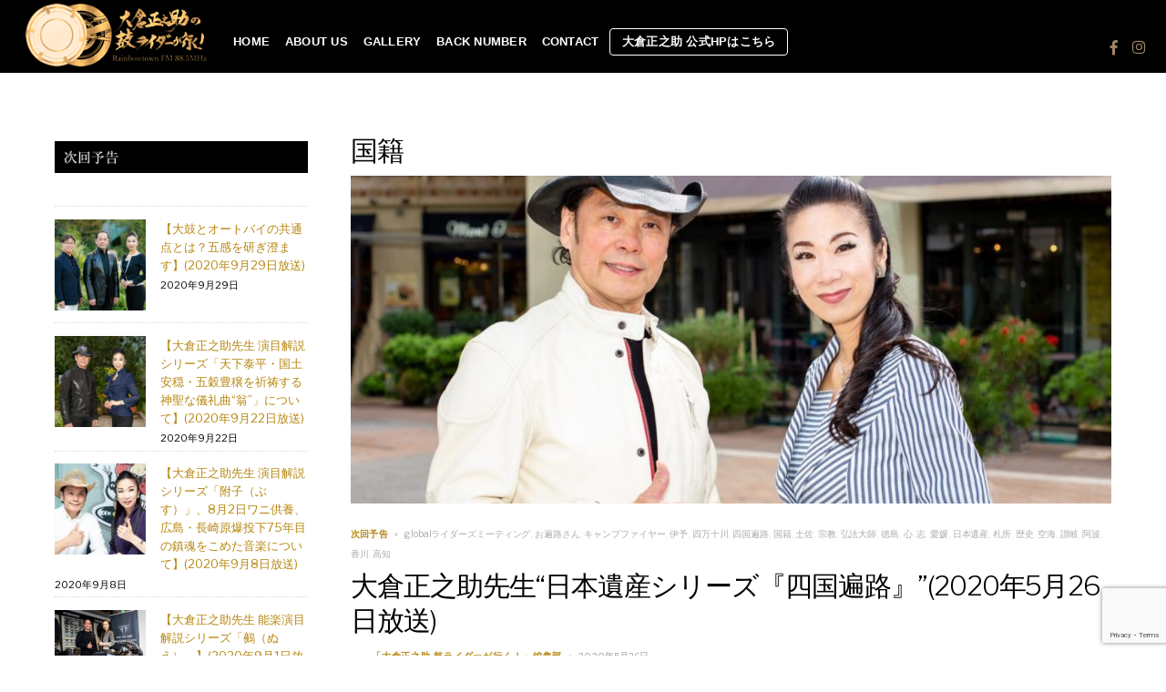

--- FILE ---
content_type: text/html; charset=UTF-8
request_url: https://tsuzumi-rider.jp/tag/%E5%9B%BD%E7%B1%8D/
body_size: 14009
content:
<!DOCTYPE html>
<html lang="ja"
	prefix="og: https://ogp.me/ns#" >

<head>
		<meta charset="UTF-8" />
	<!-- wp_head -->
	<title>国籍 | 大倉正之助 鼓ライダーが行く！</title>

		<!-- All in One SEO 4.1.0.3 -->
		<link rel="canonical" href="https://tsuzumi-rider.jp/tag/%E5%9B%BD%E7%B1%8D/" />
		<script type="application/ld+json" class="aioseo-schema">
			{"@context":"https:\/\/schema.org","@graph":[{"@type":"WebSite","@id":"https:\/\/tsuzumi-rider.jp\/#website","url":"https:\/\/tsuzumi-rider.jp\/","name":"\u5927\u5009\u6b63\u4e4b\u52a9 \u9f13\u30e9\u30a4\u30c0\u30fc\u304c\u884c\u304f\uff01","description":"\u30ec\u30a4\u30f3\u30dc\u30fc\u30bf\u30a6\u30f3FM 88.5MHz","publisher":{"@id":"https:\/\/tsuzumi-rider.jp\/#organization"}},{"@type":"Organization","@id":"https:\/\/tsuzumi-rider.jp\/#organization","name":"\u5927\u5009\u6b63\u4e4b\u52a9 \u9f13\u30e9\u30a4\u30c0\u30fc\u304c\u884c\u304f\uff01","url":"https:\/\/tsuzumi-rider.jp\/"},{"@type":"BreadcrumbList","@id":"https:\/\/tsuzumi-rider.jp\/tag\/%E5%9B%BD%E7%B1%8D\/#breadcrumblist","itemListElement":[{"@type":"ListItem","@id":"https:\/\/tsuzumi-rider.jp\/#listItem","position":"1","item":{"@id":"https:\/\/tsuzumi-rider.jp\/#item","name":"\u30db\u30fc\u30e0","description":"\u30ec\u30a4\u30f3\u30dc\u30fc\u30bf\u30a6\u30f3FM 88.5MHz","url":"https:\/\/tsuzumi-rider.jp\/"},"nextItem":"https:\/\/tsuzumi-rider.jp\/tag\/%e5%9b%bd%e7%b1%8d\/#listItem"},{"@type":"ListItem","@id":"https:\/\/tsuzumi-rider.jp\/tag\/%e5%9b%bd%e7%b1%8d\/#listItem","position":"2","item":{"@id":"https:\/\/tsuzumi-rider.jp\/tag\/%e5%9b%bd%e7%b1%8d\/#item","name":"\u56fd\u7c4d","url":"https:\/\/tsuzumi-rider.jp\/tag\/%e5%9b%bd%e7%b1%8d\/"},"previousItem":"https:\/\/tsuzumi-rider.jp\/#listItem"}]},{"@type":"CollectionPage","@id":"https:\/\/tsuzumi-rider.jp\/tag\/%E5%9B%BD%E7%B1%8D\/#collectionpage","url":"https:\/\/tsuzumi-rider.jp\/tag\/%E5%9B%BD%E7%B1%8D\/","name":"\u56fd\u7c4d | \u5927\u5009\u6b63\u4e4b\u52a9 \u9f13\u30e9\u30a4\u30c0\u30fc\u304c\u884c\u304f\uff01","inLanguage":"ja","isPartOf":{"@id":"https:\/\/tsuzumi-rider.jp\/#website"},"breadcrumb":{"@id":"https:\/\/tsuzumi-rider.jp\/tag\/%E5%9B%BD%E7%B1%8D\/#breadcrumblist"}}]}
		</script>
		<!-- All in One SEO -->

<link rel='dns-prefetch' href='//www.google.com' />
<link rel='dns-prefetch' href='//fonts.googleapis.com' />
<link rel='dns-prefetch' href='//s.w.org' />
<link rel="alternate" type="application/rss+xml" title="大倉正之助 鼓ライダーが行く！ &raquo; フィード" href="https://tsuzumi-rider.jp/feed/" />
<link rel="alternate" type="application/rss+xml" title="大倉正之助 鼓ライダーが行く！ &raquo; コメントフィード" href="https://tsuzumi-rider.jp/comments/feed/" />
<link rel="alternate" type="application/rss+xml" title="大倉正之助 鼓ライダーが行く！ &raquo; 国籍 タグのフィード" href="https://tsuzumi-rider.jp/tag/%e5%9b%bd%e7%b1%8d/feed/" />
		<script type="text/javascript">
			window._wpemojiSettings = {"baseUrl":"https:\/\/s.w.org\/images\/core\/emoji\/12.0.0-1\/72x72\/","ext":".png","svgUrl":"https:\/\/s.w.org\/images\/core\/emoji\/12.0.0-1\/svg\/","svgExt":".svg","source":{"concatemoji":"https:\/\/tsuzumi-rider.jp\/wp-includes\/js\/wp-emoji-release.min.js?ver=5.3.20"}};
			!function(e,a,t){var n,r,o,i=a.createElement("canvas"),p=i.getContext&&i.getContext("2d");function s(e,t){var a=String.fromCharCode;p.clearRect(0,0,i.width,i.height),p.fillText(a.apply(this,e),0,0);e=i.toDataURL();return p.clearRect(0,0,i.width,i.height),p.fillText(a.apply(this,t),0,0),e===i.toDataURL()}function c(e){var t=a.createElement("script");t.src=e,t.defer=t.type="text/javascript",a.getElementsByTagName("head")[0].appendChild(t)}for(o=Array("flag","emoji"),t.supports={everything:!0,everythingExceptFlag:!0},r=0;r<o.length;r++)t.supports[o[r]]=function(e){if(!p||!p.fillText)return!1;switch(p.textBaseline="top",p.font="600 32px Arial",e){case"flag":return s([127987,65039,8205,9895,65039],[127987,65039,8203,9895,65039])?!1:!s([55356,56826,55356,56819],[55356,56826,8203,55356,56819])&&!s([55356,57332,56128,56423,56128,56418,56128,56421,56128,56430,56128,56423,56128,56447],[55356,57332,8203,56128,56423,8203,56128,56418,8203,56128,56421,8203,56128,56430,8203,56128,56423,8203,56128,56447]);case"emoji":return!s([55357,56424,55356,57342,8205,55358,56605,8205,55357,56424,55356,57340],[55357,56424,55356,57342,8203,55358,56605,8203,55357,56424,55356,57340])}return!1}(o[r]),t.supports.everything=t.supports.everything&&t.supports[o[r]],"flag"!==o[r]&&(t.supports.everythingExceptFlag=t.supports.everythingExceptFlag&&t.supports[o[r]]);t.supports.everythingExceptFlag=t.supports.everythingExceptFlag&&!t.supports.flag,t.DOMReady=!1,t.readyCallback=function(){t.DOMReady=!0},t.supports.everything||(n=function(){t.readyCallback()},a.addEventListener?(a.addEventListener("DOMContentLoaded",n,!1),e.addEventListener("load",n,!1)):(e.attachEvent("onload",n),a.attachEvent("onreadystatechange",function(){"complete"===a.readyState&&t.readyCallback()})),(n=t.source||{}).concatemoji?c(n.concatemoji):n.wpemoji&&n.twemoji&&(c(n.twemoji),c(n.wpemoji)))}(window,document,window._wpemojiSettings);
		</script>
		<style>
	.themify_builder .wow { visibility: hidden; }
	div:not(.caroufredsel_wrapper) > .themify_builder_slider > li:not(:first-child), .mfp-hide { display: none; }
a.themify_lightbox, .module-gallery a, .gallery-icon, .themify_lightboxed_images .post a[href$="jpg"], .themify_lightboxed_images .post a[href$="gif"], .themify_lightboxed_images .post a[href$="png"], .themify_lightboxed_images .post a[href$="JPG"], .themify_lightboxed_images .post a[href$="GIF"], .themify_lightboxed_images .post a[href$="PNG"], .themify_lightboxed_images .post a[href$="jpeg"], .themify_lightboxed_images .post a[href$="JPEG"] { cursor:not-allowed; }
	.themify_lightbox_loaded a.themify_lightbox, .themify_lightbox_loaded .module-gallery a, .themify_lightbox_loaded .gallery-icon { cursor:pointer; }
	</style><style type="text/css">
img.wp-smiley,
img.emoji {
	display: inline !important;
	border: none !important;
	box-shadow: none !important;
	height: 1em !important;
	width: 1em !important;
	margin: 0 .07em !important;
	vertical-align: -0.1em !important;
	background: none !important;
	padding: 0 !important;
}
</style>
	<link rel='stylesheet' id='themify-common-css'  href='https://tsuzumi-rider.jp/wp-content/themes/themify-shoppe/themify/css/themify.common.min.css?ver=4.6.3' type='text/css' media='all' />
<meta name="builder-styles-css" data-href="https://tsuzumi-rider.jp/wp-content/themes/themify-shoppe/themify/themify-builder/css/themify-builder-style.min.css?ver=4.6.3" content="builder-styles-css" id="builder-styles-css" />
<link rel='stylesheet' id='wp-block-library-css'  href='https://tsuzumi-rider.jp/wp-includes/css/dist/block-library/style.min.css?ver=5.3.20' type='text/css' media='all' />
<link rel='stylesheet' id='contact-form-7-css'  href='https://tsuzumi-rider.jp/wp-content/plugins/contact-form-7/includes/css/styles.css?ver=5.1.4' type='text/css' media='all' />
<link rel='stylesheet' id='post-list-style-css'  href='https://tsuzumi-rider.jp/wp-content/plugins/post-list-generator/post-list-generator.css?ver=1.3.0' type='text/css' media='all' />
<link rel='stylesheet' id='wpfront-scroll-top-css'  href='https://tsuzumi-rider.jp/wp-content/plugins/wpfront-scroll-top/css/wpfront-scroll-top.min.css?ver=2.0.2' type='text/css' media='all' />
<link rel='stylesheet' id='theme-style-css'  href='https://tsuzumi-rider.jp/wp-content/themes/themify-shoppe/style.min.css?ver=1.3.5' type='text/css' media='all' />
<link rel='stylesheet' id='themify-media-queries-css'  href='https://tsuzumi-rider.jp/wp-content/themes/themify-shoppe/media-queries.min.css?ver=1.3.5' type='text/css' media='all' />
<link rel='stylesheet' id='header-logo-left-css'  href='https://tsuzumi-rider.jp/wp-content/themes/themify-shoppe/styles/header-logo-left.min.css?ver=5.3.20' type='text/css' media='all' />
<link rel='stylesheet' id='themify-customize-css'  href='https://tsuzumi-rider.jp/wp-content/uploads/themify-customizer.css?ver=19.08.06.16.31.46' type='text/css' media='all' />
<link rel='stylesheet' id='themify-google-fonts-css'  href='https://fonts.googleapis.com/css?family=Libre+Franklin%3A400%2C300%2C500%2C600%2C700&#038;subset=latin&#038;ver=5.3.20' type='text/css' media='all' />
<script type='text/javascript' src='https://tsuzumi-rider.jp/wp-includes/js/jquery/jquery.js?ver=1.12.4-wp'></script>
<script type='text/javascript' src='https://tsuzumi-rider.jp/wp-includes/js/jquery/jquery-migrate.min.js?ver=1.4.1'></script>
<script type='text/javascript'>
/* <![CDATA[ */
var PLG_Setting = {"ajaxurl":"https:\/\/tsuzumi-rider.jp\/wp-admin\/admin-ajax.php","action":"get_post_ajax","plg_dateformat":"Y\u5e74n\u6708j\u65e5","next_page":"1"};
/* ]]> */
</script>
<script type='text/javascript' src='https://tsuzumi-rider.jp/wp-content/plugins/post-list-generator/next-page.js?ver=1.3.0'></script>
<link rel='https://api.w.org/' href='https://tsuzumi-rider.jp/wp-json/' />
<link rel="EditURI" type="application/rsd+xml" title="RSD" href="https://tsuzumi-rider.jp/xmlrpc.php?rsd" />
<link rel="wlwmanifest" type="application/wlwmanifest+xml" href="https://tsuzumi-rider.jp/wp-includes/wlwmanifest.xml" /> 
<meta name="generator" content="WordPress 5.3.20" />




	<script type="text/javascript">
		var tf_mobile_menu_trigger_point = 900;
	</script>
	
<meta name="viewport" content="width=device-width, initial-scale=1">

</head>
<body class="archive tag tag-444 themify-fw-4-6-3 themify-shoppe-1-3-5 skin-default webkit not-ie sidebar1 sidebar-left no-home list-post no-touch builder-parallax-scrolling-active header-logo-left fixed-header footer-block tile_enable  filter-hover-none filter-featured-only">

	<script type="text/javascript">
	function themifyMobileMenuTrigger(e) {
		var w = document.body.clientWidth;
		if( w > 0 && w <= tf_mobile_menu_trigger_point ) {
			document.body.classList.add( 'mobile_menu_active' );
		} else {
			document.body.classList.remove( 'mobile_menu_active' );
		}
		
	}
	themifyMobileMenuTrigger();
	var _init =function () {
	    jQuery( window ).on('tfsmartresize.tf_mobile_menu', themifyMobileMenuTrigger );
	    document.removeEventListener( 'DOMContentLoaded', _init, {once:true,passive:true} );
	    _init=null;
	};
	document.addEventListener( 'DOMContentLoaded', _init, {once:true,passive:true} );
</script>
	
	
	<div id="pagewrap" class="hfeed site">
							<div id="headerwrap"   >

											
<div class="top-bar-widgets">
	<div class="top-bar-widget-inner pagewidth clearfix">
		<div class="top-bar-left">
					</div>
		<div class="top-bar-right">
					</div>
		<!-- /.top-bar-widget-inner -->
	</div>
</div>
<!-- /.top-bar-widget -->										<!-- /Top bar widgets -->

					
					<header id="header" class="pagewidth clearfix" itemscope="itemscope" itemtype="https://schema.org/WPHeader">

																		
						<a id="menu-icon" href="#mobile-menu"><span class="menu-icon-inner"></span></a>
						<div class="logo-wrap">
															<div id="site-logo"><a href="https://tsuzumi-rider.jp" title="大倉正之助 鼓ライダーが行く！"><img src="https://tsuzumi-rider.jp/wp-content/uploads/2019/07/tsuzumi-rider-logo-34.png" alt="大倉正之助 鼓ライダーが行く！" title="大倉正之助 鼓ライダーが行く！" /></a></div>																						<div id="site-description" class="site-description"><span>レインボータウンFM 88.5MHz</span></div>													</div>

						<div id="mobile-menu" class="sidemenu sidemenu-off">

														
							<div class="top-icon-wrap">
																<ul id="icon-menu" class="icon-menu menu-name-icon-menu"><li id="menu-item-27" class="menu-item menu-item-type-custom menu-item-object-custom menu-item-27"><a href="https://www.facebook.com/yuukiayumi.world.academy/"><i class="fa fa-facebook"></i> <span class="tooltip">Facebook</span></a></li>
<li id="menu-item-28" class="menu-item menu-item-type-custom menu-item-object-custom menu-item-28"><a href="https://www.instagram.com/yuuki.ayumi/"><i class="fa fa-instagram"></i> <span class="tooltip">Instagram</span></a></li>
</ul>							</div>
															<nav id="main-nav-wrap" itemscope="itemscope" itemtype="https://schema.org/SiteNavigationElement">
									<ul id="main-nav" class="main-nav menu-name-main-menu"><li id='menu-item-25' class="menu-item menu-item-type-post_type menu-item-object-page menu-item-home" ><a  href="https://tsuzumi-rider.jp/">HOME</a> </li>
<li id='menu-item-24' class="menu-item menu-item-type-post_type menu-item-object-page" ><a  href="https://tsuzumi-rider.jp/about-us/">ABOUT US</a> </li>
<li id='menu-item-22' class="menu-item menu-item-type-post_type menu-item-object-page" ><a  href="https://tsuzumi-rider.jp/gallery/">GALLERY</a> </li>
<li id='menu-item-23' class="menu-item menu-item-type-post_type menu-item-object-page" ><a  href="https://tsuzumi-rider.jp/back-number/">BACK NUMBER</a> </li>
<li id='menu-item-20' class="menu-item menu-item-type-post_type menu-item-object-page" ><a  href="https://tsuzumi-rider.jp/contact/">CONTACT</a> </li>
<li id='menu-item-2560' class="menu-item menu-item-type-custom menu-item-object-custom highlight-link" ><a  target="_blank" href="https://sho-okura.com/">大倉正之助 公式HPはこちら</a> </li>
</ul>									<!-- /#main-nav -->
								</nav>
																					
							<a id="menu-icon-close" href="#mobile-menu"></a>
						</div>
						<!-- /#mobile-menu -->
						
						
						
					</header>
					<!-- /#header -->

					
				</div>
					<!-- /#headerwrap -->

		<div id="body" class="clearfix">

		

<!-- layout -->
<div id="layout" class="pagewidth clearfix">

	<!-- content -->
    	<div id="content" class="clearfix">
    	
		
				
				
							<h1 class="page-title">国籍</h1>
					
							
							<!-- loops-wrapper -->
				<div id="loops-wrapper" class="loops-wrapper default sidebar1 sidebar-left infinite list-post">
					
					
					
						

<article id="post-1992" class="post clearfix post-1992 type-post status-publish format-standard has-post-thumbnail hentry category-9 tag-global tag-443 tag-447 tag-439 tag-446 tag-431 tag-444 tag-437 tag-445 tag-432 tag-436 tag-202 tag-155 tag-440 tag-377 tag-450 tag-35 tag-449 tag-441 tag-435 tag-442 tag-438 has-post-title has-post-date has-post-category has-post-tag has-post-comment has-post-author ">
	
	
	
	
		<figure class="post-image">

							<a href="https://tsuzumi-rider.jp/shikoku-henro/"><img src="https://tsuzumi-rider.jp/wp-content/uploads/2020/05/大倉先生　由結あゆ美-1024x683-1160x500.jpg" width="1160" height="500" class=" wp-post-image wp-image-1995" alt="大倉先生　由結あゆ美" /></a>
			
		</figure>

	
	
	<div class="post-content">
        		<div class="post-content-inner-wrapper">
			<div class="post-content-inner">
	
				<span class="post-cat-tag-wrap">
					 <span class="post-category"><a href="https://tsuzumi-rider.jp/category/%e6%ac%a1%e5%9b%9e%e4%ba%88%e5%91%8a/" rel="tag">次回予告</a></span>							 <span class="post-tag"><a href="https://tsuzumi-rider.jp/tag/global%e3%83%a9%e3%82%a4%e3%83%80%e3%83%bc%e3%82%ba%e3%83%9f%e3%83%bc%e3%83%86%e3%82%a3%e3%83%b3%e3%82%b0/" rel="tag">globalライダーズミーティング</a><span class="post-meta-separator">,</span> <a href="https://tsuzumi-rider.jp/tag/%e3%81%8a%e9%81%8d%e8%b7%af%e3%81%95%e3%82%93/" rel="tag">お遍路さん</a><span class="post-meta-separator">,</span> <a href="https://tsuzumi-rider.jp/tag/%e3%82%ad%e3%83%a3%e3%83%b3%e3%83%97%e3%83%95%e3%82%a1%e3%82%a4%e3%83%a4%e3%83%bc/" rel="tag">キャンプファイヤー</a><span class="post-meta-separator">,</span> <a href="https://tsuzumi-rider.jp/tag/%e4%bc%8a%e4%ba%88/" rel="tag">伊予</a><span class="post-meta-separator">,</span> <a href="https://tsuzumi-rider.jp/tag/%e5%9b%9b%e4%b8%87%e5%8d%81%e5%b7%9d/" rel="tag">四万十川</a><span class="post-meta-separator">,</span> <a href="https://tsuzumi-rider.jp/tag/%e5%9b%9b%e5%9b%bd%e9%81%8d%e8%b7%af/" rel="tag">四国遍路</a><span class="post-meta-separator">,</span> <a href="https://tsuzumi-rider.jp/tag/%e5%9b%bd%e7%b1%8d/" rel="tag">国籍</a><span class="post-meta-separator">,</span> <a href="https://tsuzumi-rider.jp/tag/%e5%9c%9f%e4%bd%90/" rel="tag">土佐</a><span class="post-meta-separator">,</span> <a href="https://tsuzumi-rider.jp/tag/%e5%ae%97%e6%95%99/" rel="tag">宗教</a><span class="post-meta-separator">,</span> <a href="https://tsuzumi-rider.jp/tag/%e5%bc%98%e6%b3%95%e5%a4%a7%e5%b8%ab/" rel="tag">弘法大師</a><span class="post-meta-separator">,</span> <a href="https://tsuzumi-rider.jp/tag/%e5%be%b3%e5%b3%b6/" rel="tag">徳島</a><span class="post-meta-separator">,</span> <a href="https://tsuzumi-rider.jp/tag/%e5%bf%83/" rel="tag">心</a><span class="post-meta-separator">,</span> <a href="https://tsuzumi-rider.jp/tag/%e5%bf%97/" rel="tag">志</a><span class="post-meta-separator">,</span> <a href="https://tsuzumi-rider.jp/tag/%e6%84%9b%e5%aa%9b/" rel="tag">愛媛</a><span class="post-meta-separator">,</span> <a href="https://tsuzumi-rider.jp/tag/%e6%97%a5%e6%9c%ac%e9%81%ba%e7%94%a3/" rel="tag">日本遺産</a><span class="post-meta-separator">,</span> <a href="https://tsuzumi-rider.jp/tag/%e6%9c%ad%e6%89%80/" rel="tag">札所</a><span class="post-meta-separator">,</span> <a href="https://tsuzumi-rider.jp/tag/%e6%ad%b4%e5%8f%b2/" rel="tag">歴史</a><span class="post-meta-separator">,</span> <a href="https://tsuzumi-rider.jp/tag/%e7%a9%ba%e6%b5%b7/" rel="tag">空海</a><span class="post-meta-separator">,</span> <a href="https://tsuzumi-rider.jp/tag/%e8%ae%83%e5%b2%90/" rel="tag">讃岐</a><span class="post-meta-separator">,</span> <a href="https://tsuzumi-rider.jp/tag/%e9%98%bf%e6%b3%a2/" rel="tag">阿波</a><span class="post-meta-separator">,</span> <a href="https://tsuzumi-rider.jp/tag/%e9%a6%99%e5%b7%9d/" rel="tag">香川</a><span class="post-meta-separator">,</span> <a href="https://tsuzumi-rider.jp/tag/%e9%ab%98%e7%9f%a5/" rel="tag">高知</a></span>			</span>
	
			
							 <h2 class="post-title entry-title"><a href="https://tsuzumi-rider.jp/shikoku-henro/">大倉正之助先生“日本遺産シリーズ『四国遍路』”(2020年5月26日放送)</a> </h2>						
							<p class="post-meta entry-meta">
											<span class="post-author"><span class="author vcard"><a class="url fn n" href="https://tsuzumi-rider.jp/author/tsuzumi-rider-okura/" rel="author">「大倉正之助 鼓ライダーが行く！」編集部</a></span></span>
										
										
						<time datetime="2020-05-26" class="post-date entry-date updated">2020年5月26日</time>
				</p>
			
						
			<div class="entry-content">
				
					
<strong>レインボータウンFM 88.5MHz<br>
「大倉正之助 鼓ライダーが行く！」<br>
毎週火曜日 19時30分～19時40分放送</strong> <br><br>

本日の放送テーマは…<b>“日本遺産シリーズ『四国遍路』”</b><br><br>

皆さまは弘法大師空海ゆかりの札所“四国遍路”に行ったことはありますか？<br><br>

全長1,400キロ！　阿波（徳島）・土佐（高知）・伊予（愛媛）・讃岐（香川）の四県を全周する壮大な回遊型巡礼路は、1,200年を超えて継承されている四国路の風物詩です。<br><br>

キリスト教やイスラム教などに見られる「往復型」の聖地巡礼とは異なり、国籍や宗教・宗派を超えて誰もがお遍路さんになることができます。<br><br>

本日は、正之助先生の“グローバルライダーズミーティング”での、四国巡礼オートバイの旅のお話についても伺います！<br><br>

<b>「四万十川で、世界各国の人たちがキャンプファイヤーを囲って交流…！」</b><br>
<b>「各国の子どもたちがそれぞれの言語を使いながら、仲良く遊ぶ姿！」</b><br>

ぜひ皆さまも、“四国遍路に行ったエピソード”や“行ってみたい日本遺産”などをお聞かせください。<br>
今後も番組では、皆さまからのご意見・ご感想をお待ちしております。<br><br>

本日もどうぞ素敵な一日をお過ごしくださいませ♪<br><br>



<figure class="wp-block-gallery columns-2 is-cropped"><ul class="blocks-gallery-grid"><li class="blocks-gallery-item"><figure><img src="https://tsuzumi-rider.jp/wp-content/uploads/2020/05/IMGL0084-1024x683.jpg" alt="" data-id="1993" data-full-url="https://tsuzumi-rider.jp/wp-content/uploads/2020/05/IMGL0084.jpg" data-link="https://tsuzumi-rider.jp/?attachment_id=1993" class="wp-image-1993" srcset="https://tsuzumi-rider.jp/wp-content/uploads/2020/05/IMGL0084-1024x683.jpg 1024w, https://tsuzumi-rider.jp/wp-content/uploads/2020/05/IMGL0084-300x200.jpg 300w, https://tsuzumi-rider.jp/wp-content/uploads/2020/05/IMGL0084-768x512.jpg 768w, https://tsuzumi-rider.jp/wp-content/uploads/2020/05/IMGL0084.jpg 1500w" sizes="(max-width: 1024px) 100vw, 1024px" /></figure></li><li class="blocks-gallery-item"><figure><img src="https://tsuzumi-rider.jp/wp-content/uploads/2020/05/IMGL0092-1024x683.jpg" alt="" data-id="1994" data-full-url="https://tsuzumi-rider.jp/wp-content/uploads/2020/05/IMGL0092.jpg" data-link="https://tsuzumi-rider.jp/?attachment_id=1994" class="wp-image-1994" srcset="https://tsuzumi-rider.jp/wp-content/uploads/2020/05/IMGL0092-1024x683.jpg 1024w, https://tsuzumi-rider.jp/wp-content/uploads/2020/05/IMGL0092-300x200.jpg 300w, https://tsuzumi-rider.jp/wp-content/uploads/2020/05/IMGL0092-768x512.jpg 768w, https://tsuzumi-rider.jp/wp-content/uploads/2020/05/IMGL0092.jpg 1500w" sizes="(max-width: 1024px) 100vw, 1024px" /></figure></li></ul></figure>



<div class="wp-block-button aligncenter"><a class="wp-block-button__link has-background" href="https://tsuzumi-rider.jp/back-number/" style="background-color:#000000">バックナンバー動画はこちら</a></div>



<div style="height:20px" aria-hidden="true" class="wp-block-spacer"></div><b>◆オフィシャルロゴ</b><br>



<figure class="wp-block-image is-resized"><img src="https://tsuzumi-rider.jp/wp-content/uploads/2019/02/tsuzumi-rider-logo3-1024x424.jpg" alt="" class="wp-image-710" width="454" height="188" srcset="https://tsuzumi-rider.jp/wp-content/uploads/2019/02/tsuzumi-rider-logo3-1024x424.jpg 1024w, https://tsuzumi-rider.jp/wp-content/uploads/2019/02/tsuzumi-rider-logo3-300x124.jpg 300w, https://tsuzumi-rider.jp/wp-content/uploads/2019/02/tsuzumi-rider-logo3-768x318.jpg 768w, https://tsuzumi-rider.jp/wp-content/uploads/2019/02/tsuzumi-rider-logo3.jpg 1798w" sizes="(max-width: 454px) 100vw, 454px" /></figure>



バイクの可愛らしいキャラクターとタイトルの筆文字は大倉正之助先生の直筆です。<br>
「伝統」と「革新」（鼓とバイクに共通する２輪）の融合、「普遍的真理」をイメージしてデザインしております。<br>
また、その時代と時流を捉えた新たな工夫を加えた「革新」があってこそ素晴らしい「伝統」が引き継がれること、<br>
常に「未来」に向けて回り続ける（動き続ける）ことの大切さ、「平和」「調和」「調べ」の意味が籠められています。<br><br>



<figure class="wp-block-image size-large"><img src="https://tsuzumi-rider.jp/wp-content/uploads/2019/12/top-image-m.jpg" alt="" class="wp-image-1611" srcset="https://tsuzumi-rider.jp/wp-content/uploads/2019/12/top-image-m.jpg 640w, https://tsuzumi-rider.jp/wp-content/uploads/2019/12/top-image-m-256x300.jpg 256w" sizes="(max-width: 640px) 100vw, 640px" /></figure>



<p><strong>Rainbow Town FM 88.5MHz「大倉正之助の鼓ライダーが行く！」</strong><br>■人気の2時間情報番組「大江戸ワイドスーパーイブニング」内　のコーナー番組<br>■放送日時：毎週火曜日 19時30分～19時40分<br>■出演者：アンカーマン 能楽師 大倉正之助先生<br>ラジオパーソナリティ プロトコール・マナー講師　由結あゆ美<br>■番組運営：<a href="https://ya-salon.jp/" target="_blank" rel="noopener noreferrer">ユウキアユミワールドアカデミー</a></p>
<hr>
<p><strong>【ラジオ視聴方法について】</strong></p>
<p>大倉正之助先生の新番組「大倉正之助 鼓ライダーが行く！」は、レインボータウンFM 88.5MHz で聴いていただける他、エリア外の方も、Google play や App Storeから「<a href="https://listenradio.jp/" target="_blank" rel="noopener noreferrer">リスラジ</a>」を無料インストールしていただくと、世界中からお聴きいただけます。ＰＣの場合は、<a href="https://listenradio.jp/" target="_blank" rel="noopener noreferrer">リスラジのホームページ</a>で聴くことができます。※ＰＣでは、ホームページ左上ロゴの下にあるAdobe Flash Playerを許可してお聴きください。</p><br>
<p>CATEGORY（全国のラジオ局）＞CHANNEL（関東）＞レインボータウンFM</p><br>
<p><a href="https://listenradio.jp/" target="_blank" rel="noopener noreferrer"><img contenteditable="inherit" src="https://ginza-royal.jp/wp-content/uploads/2018/05/o1266088014095167051.jpg" alt="" width="420" height="292"></a></p>


<div id="themify_builder_content-1992" data-postid="1992" class="themify_builder_content themify_builder_content-1992 themify_builder">
    </div>



							</div>
						</div>
		</div>
	</div>
	<!-- /.post-content -->
	
</article>
<!-- /.post -->

					
				</div>
				<!-- /loops-wrapper -->

							
		
				</div>
    	<!-- /#content -->

	    
    <aside id="sidebar" itemscope="itemscope" itemtype="https://schema.org/WPSidebar">

            
            <div id="media_image-2" class="widget widget_media_image"><img width="640" height="80" src="https://tsuzumi-rider.jp/wp-content/uploads/2019/08/side3-300x41-2.jpg" class="image wp-image-1232  attachment-full size-full" alt="" style="max-width: 100%; height: auto;" srcset="https://tsuzumi-rider.jp/wp-content/uploads/2019/08/side3-300x41-2.jpg 640w, https://tsuzumi-rider.jp/wp-content/uploads/2019/08/side3-300x41-2-300x38.jpg 300w" sizes="(max-width: 640px) 100vw, 640px" /></div><div id="themify-feature-posts-2" class="widget feature-posts"><ul class="feature-posts-list"><li><a aria-hidden="true" href="https://tsuzumi-rider.jp/ootsuzumi-bike/"><img src="https://tsuzumi-rider.jp/wp-content/uploads/2020/09/9月29日用　トップ-100x100.jpg" width="100" height="100" class="post-img wp-post-image wp-image-2677" alt="9月29日用　トップ" srcset="https://tsuzumi-rider.jp/wp-content/uploads/2020/09/9月29日用　トップ-100x100.jpg 100w, https://tsuzumi-rider.jp/wp-content/uploads/2020/09/9月29日用　トップ-150x150.jpg 150w" sizes="(max-width: 100px) 100vw, 100px" /></a><a href="https://tsuzumi-rider.jp/ootsuzumi-bike/" class="feature-posts-title">【大鼓とオートバイの共通点とは？五感を研ぎ澄ます】(2020年9月29日放送)</a> <br /><small>2020年9月29日</small> <br /></li><li><a aria-hidden="true" href="https://tsuzumi-rider.jp/okina/"><img src="https://tsuzumi-rider.jp/wp-content/uploads/2020/09/9月22日トップ-100x100.jpg" width="100" height="100" class="post-img wp-post-image wp-image-2671" alt="9月22日トップ" srcset="https://tsuzumi-rider.jp/wp-content/uploads/2020/09/9月22日トップ-100x100.jpg 100w, https://tsuzumi-rider.jp/wp-content/uploads/2020/09/9月22日トップ-150x150.jpg 150w" sizes="(max-width: 100px) 100vw, 100px" /></a><a href="https://tsuzumi-rider.jp/okina/" class="feature-posts-title">【大倉正之助先生 演目解説シリーズ「天下泰平・国土安穏・五穀豊穣を祈祷する神聖な儀礼曲“翁”」について】(2020年9月22日放送)</a> <br /><small>2020年9月22日</small> <br /></li><li><a aria-hidden="true" href="https://tsuzumi-rider.jp/busu/"><img src="https://tsuzumi-rider.jp/wp-content/uploads/2020/09/800-400-max-100x100.jpg" width="100" height="100" class="post-img wp-post-image wp-image-2663" alt="800-400-max" srcset="https://tsuzumi-rider.jp/wp-content/uploads/2020/09/800-400-max-100x100.jpg 100w, https://tsuzumi-rider.jp/wp-content/uploads/2020/09/800-400-max-150x150.jpg 150w" sizes="(max-width: 100px) 100vw, 100px" /></a><a href="https://tsuzumi-rider.jp/busu/" class="feature-posts-title">【大倉正之助先生 演目解説シリーズ「附子（ぶす）」、8月2日ワニ供養、広島・長崎原爆投下75年目の鎮魂をこめた音楽について】(2020年9月8日放送)</a> <br /><small>2020年9月8日</small> <br /></li><li><a aria-hidden="true" href="https://tsuzumi-rider.jp/nue/"><img src="https://tsuzumi-rider.jp/wp-content/uploads/2020/09/top-1024x683-100x100.jpg" width="100" height="100" class="post-img wp-post-image wp-image-2641" alt="top" srcset="https://tsuzumi-rider.jp/wp-content/uploads/2020/09/top-1024x683-100x100.jpg 100w, https://tsuzumi-rider.jp/wp-content/uploads/2020/09/top-150x150.jpg 150w" sizes="(max-width: 100px) 100vw, 100px" /></a><a href="https://tsuzumi-rider.jp/nue/" class="feature-posts-title">【大倉正之助先生 能楽演目解説シリーズ「鵺（ぬえ）」】(2020年9月1日放送)</a> <br /><small>2020年9月1日</small> <br /></li><li><a aria-hidden="true" href="https://tsuzumi-rider.jp/sotobakomachi/"><img src="https://tsuzumi-rider.jp/wp-content/uploads/2020/08/800-400-max-100x100.jpg" width="100" height="100" class="post-img wp-post-image wp-image-2632" alt="800-400-max" srcset="https://tsuzumi-rider.jp/wp-content/uploads/2020/08/800-400-max-100x100.jpg 100w, https://tsuzumi-rider.jp/wp-content/uploads/2020/08/800-400-max-150x150.jpg 150w" sizes="(max-width: 100px) 100vw, 100px" /></a><a href="https://tsuzumi-rider.jp/sotobakomachi/" class="feature-posts-title">【大倉正之助先生 能楽演目解説シリーズ「卒塔婆小町（そとばこまち）」】(2020年8月25日放送)</a> <br /><small>2020年8月25日</small> <br /></li></ul></div><div id="media_image-4" class="widget widget_media_image"><img width="640" height="80" src="https://tsuzumi-rider.jp/wp-content/uploads/2019/08/side3-300x40.jpg" class="image wp-image-1233  attachment-full size-full" alt="" style="max-width: 100%; height: auto;" srcset="https://tsuzumi-rider.jp/wp-content/uploads/2019/08/side3-300x40.jpg 640w, https://tsuzumi-rider.jp/wp-content/uploads/2019/08/side3-300x40-300x38.jpg 300w" sizes="(max-width: 640px) 100vw, 640px" /></div><div id="media_image-6" class="widget widget_media_image"><a href="https://tsuzumi-rider.jp/gallery/"><img width="640" height="400" src="https://tsuzumi-rider.jp/wp-content/uploads/2019/08/サイドバー用3.jpg" class="image wp-image-1237  attachment-full size-full" alt="" style="max-width: 100%; height: auto;" srcset="https://tsuzumi-rider.jp/wp-content/uploads/2019/08/サイドバー用3.jpg 640w, https://tsuzumi-rider.jp/wp-content/uploads/2019/08/サイドバー用3-300x188.jpg 300w" sizes="(max-width: 640px) 100vw, 640px" /></a></div><div id="media_image-5" class="widget widget_media_image"><a href="https://tsuzumi-rider.jp/back-number/"><img width="640" height="400" src="https://tsuzumi-rider.jp/wp-content/uploads/2019/08/サイドバー用4.jpg" class="image wp-image-1234  attachment-full size-full" alt="" style="max-width: 100%; height: auto;" srcset="https://tsuzumi-rider.jp/wp-content/uploads/2019/08/サイドバー用4.jpg 640w, https://tsuzumi-rider.jp/wp-content/uploads/2019/08/サイドバー用4-300x188.jpg 300w" sizes="(max-width: 640px) 100vw, 640px" /></a></div><div id="media_image-8" class="widget widget_media_image"><a href="https://tsuzumi-rider.jp/contact/"><img width="600" height="400" src="https://tsuzumi-rider.jp/wp-content/uploads/2018/11/image4.jpg" class="image wp-image-113  attachment-full size-full" alt="" style="max-width: 100%; height: auto;" srcset="https://tsuzumi-rider.jp/wp-content/uploads/2018/11/image4.jpg 600w, https://tsuzumi-rider.jp/wp-content/uploads/2018/11/image4-300x200.jpg 300w" sizes="(max-width: 600px) 100vw, 600px" /></a></div><div id="media_image-9" class="widget widget_media_image"><a href="http://ya-salon.jp" target="_blank" rel="noopener noreferrer"><img width="640" height="300" src="https://tsuzumi-rider.jp/wp-content/uploads/2019/05/logo6-1.png" class="image wp-image-957  attachment-full size-full" alt="" style="max-width: 100%; height: auto;" srcset="https://tsuzumi-rider.jp/wp-content/uploads/2019/05/logo6-1.png 640w, https://tsuzumi-rider.jp/wp-content/uploads/2019/05/logo6-1-300x141.png 300w" sizes="(max-width: 640px) 100vw, 640px" /></a></div><div id="media_image-10" class="widget widget_media_image"><a href="http://ginza-royal.jp" target="_blank" rel="noopener noreferrer"><img width="640" height="300" src="https://tsuzumi-rider.jp/wp-content/uploads/2019/08/logo6-1.jpg" class="image wp-image-1238  attachment-full size-full" alt="" style="max-width: 100%; height: auto;" srcset="https://tsuzumi-rider.jp/wp-content/uploads/2019/08/logo6-1.jpg 640w, https://tsuzumi-rider.jp/wp-content/uploads/2019/08/logo6-1-300x141.jpg 300w" sizes="(max-width: 640px) 100vw, 640px" /></a></div>
            
    </aside>
    <!-- /#sidebar -->

    
</div>
<!-- /#layout -->

		
							
			</div>
			<!-- /body -->
						
						<div id="footerwrap">

								
					<div class="footer-social-wrap">
																																																															</div>
				
				
				<footer id="footer" class="pagewidth clearfix" itemscope="itemscope" itemtype="https://schema.org/WPFooter">

										
					<div class="footer-column-wrap clearfix">
						<div class="footer-logo-wrap">
															<div id="footer-logo"><a href="https://tsuzumi-rider.jp" title="大倉正之助 鼓ライダーが行く！"><img src="https://tsuzumi-rider.jp/wp-content/uploads/2019/02/tsuzumi-rider-logo-37.png" alt="大倉正之助 鼓ライダーが行く！" title="大倉正之助 鼓ライダーが行く！" /></a></div>																	  
								<!-- /footer-logo -->
																					<div class="footer-text-outer">
							
																
																	<div class="footer-text clearfix">
																					<div class="one">&copy; <a href="https://tsuzumi-rider.jp">大倉正之助 鼓ライダーが行く！</a> 2026</div>											<div class="two"> </div>																			</div>
									<!-- /.footer-text -->
																
							</div>
						</div>
						
						
						<!-- /footer-logo-wrap -->
												
							<div class="footer-widgets-wrap"> 
								
	<div class="footer-widgets clearfix">

								<div class="col3-1 first">
				<div id="text-3" class="widget widget_text"><h4 class="widgettitle">Navigation</h4>			<div class="textwidget"></div>
		</div><div id="nav_menu-2" class="widget widget_nav_menu"><div class="menu-main-menu-container"><ul id="menu-main-menu" class="menu"><li id="menu-item-25" class="menu-item menu-item-type-post_type menu-item-object-page menu-item-home menu-item-25"><a href="https://tsuzumi-rider.jp/">HOME</a></li>
<li id="menu-item-24" class="menu-item menu-item-type-post_type menu-item-object-page menu-item-24"><a href="https://tsuzumi-rider.jp/about-us/">ABOUT US</a></li>
<li id="menu-item-22" class="menu-item menu-item-type-post_type menu-item-object-page menu-item-22"><a href="https://tsuzumi-rider.jp/gallery/">GALLERY</a></li>
<li id="menu-item-23" class="menu-item menu-item-type-post_type menu-item-object-page menu-item-23"><a href="https://tsuzumi-rider.jp/back-number/">BACK NUMBER</a></li>
<li id="menu-item-20" class="menu-item menu-item-type-post_type menu-item-object-page menu-item-20"><a href="https://tsuzumi-rider.jp/contact/">CONTACT</a></li>
<li id="menu-item-2560" class="menu-item menu-item-type-custom menu-item-object-custom menu-item-2560"><a target="_blank" rel="noopener noreferrer" href="https://sho-okura.com/">大倉正之助 公式HPはこちら</a></li>
</ul></div></div>			</div>
								<div class="col3-1 ">
				<div id="archives-2" class="widget widget_archive"><h4 class="widgettitle">Archive</h4>		<ul>
				<li><a href='https://tsuzumi-rider.jp/2020/09/'>2020年9月</a></li>
	<li><a href='https://tsuzumi-rider.jp/2020/08/'>2020年8月</a></li>
	<li><a href='https://tsuzumi-rider.jp/2020/07/'>2020年7月</a></li>
	<li><a href='https://tsuzumi-rider.jp/2020/06/'>2020年6月</a></li>
	<li><a href='https://tsuzumi-rider.jp/2020/05/'>2020年5月</a></li>
	<li><a href='https://tsuzumi-rider.jp/2020/04/'>2020年4月</a></li>
	<li><a href='https://tsuzumi-rider.jp/2020/03/'>2020年3月</a></li>
	<li><a href='https://tsuzumi-rider.jp/2020/02/'>2020年2月</a></li>
	<li><a href='https://tsuzumi-rider.jp/2020/01/'>2020年1月</a></li>
	<li><a href='https://tsuzumi-rider.jp/2019/12/'>2019年12月</a></li>
	<li><a href='https://tsuzumi-rider.jp/2019/11/'>2019年11月</a></li>
	<li><a href='https://tsuzumi-rider.jp/2019/10/'>2019年10月</a></li>
	<li><a href='https://tsuzumi-rider.jp/2019/09/'>2019年9月</a></li>
	<li><a href='https://tsuzumi-rider.jp/2019/08/'>2019年8月</a></li>
	<li><a href='https://tsuzumi-rider.jp/2019/07/'>2019年7月</a></li>
	<li><a href='https://tsuzumi-rider.jp/2019/06/'>2019年6月</a></li>
	<li><a href='https://tsuzumi-rider.jp/2019/05/'>2019年5月</a></li>
	<li><a href='https://tsuzumi-rider.jp/2019/04/'>2019年4月</a></li>
	<li><a href='https://tsuzumi-rider.jp/2019/03/'>2019年3月</a></li>
	<li><a href='https://tsuzumi-rider.jp/2019/02/'>2019年2月</a></li>
	<li><a href='https://tsuzumi-rider.jp/2019/01/'>2019年1月</a></li>
	<li><a href='https://tsuzumi-rider.jp/2018/12/'>2018年12月</a></li>
	<li><a href='https://tsuzumi-rider.jp/2018/11/'>2018年11月</a></li>
	<li><a href='https://tsuzumi-rider.jp/2018/10/'>2018年10月</a></li>
		</ul>
			</div>			</div>
								<div class="col3-1 ">
				<div id="themify-list-categories-2" class="widget list-categories"><h4 class="widgettitle">Categories</h4><ul class="categories-list">	<li class="cat-item cat-item-4"><a href="https://tsuzumi-rider.jp/category/%e3%83%94%e3%83%83%e3%82%af%e3%82%a2%e3%83%83%e3%83%97%e8%a8%98%e4%ba%8b%e2%91%a0/">PICK UP</a>
</li>
	<li class="cat-item cat-item-1"><a href="https://tsuzumi-rider.jp/category/backnumber/">バックナンバー</a>
</li>
	<li class="cat-item cat-item-234"><a href="https://tsuzumi-rider.jp/category/infomation/">出演情報</a>
</li>
	<li class="cat-item cat-item-9"><a href="https://tsuzumi-rider.jp/category/%e6%ac%a1%e5%9b%9e%e4%ba%88%e5%91%8a/">次回予告</a>
</li>
</ul></div>			</div>
		
	</div>
	<!-- /.footer-widgets -->

							</div>
							<!-- /footer-widgets-wrap -->
													
													<div class="footer-nav-wrap">
															</div>
							<!-- /.footer-nav-wrap -->
												
					</div>
					
					
				</footer>
				<!-- /#footer -->

				
			</div>
			<!-- /#footerwrap -->
			
			
		</div>
		<!-- /#pagewrap -->

		
		<!-- wp_footer -->
		


    <div id="wpfront-scroll-top-container">
        <img src="https://tsuzumi-rider.jp/wp-content/plugins/wpfront-scroll-top/images/icons/36.png" alt="" />    </div>
    <script type="text/javascript">function wpfront_scroll_top_init() {if(typeof wpfront_scroll_top == "function" && typeof jQuery !== "undefined") {wpfront_scroll_top({"scroll_offset":100,"button_width":0,"button_height":0,"button_opacity":0.8000000000000000444089209850062616169452667236328125,"button_fade_duration":200,"scroll_duration":400,"location":1,"marginX":20,"marginY":20,"hide_iframe":false,"auto_hide":false,"auto_hide_after":2,"button_action":"top","button_action_element_selector":"","button_action_container_selector":"html, body","button_action_element_offset":0});} else {setTimeout(wpfront_scroll_top_init, 100);}}wpfront_scroll_top_init();</script><script type='text/javascript'>
/* <![CDATA[ */
var themify_vars = {"version":"4.6.3","url":"https:\/\/tsuzumi-rider.jp\/wp-content\/themes\/themify-shoppe\/themify","map_key":null,"bing_map_key":null,"includesURL":"https:\/\/tsuzumi-rider.jp\/wp-includes\/","isCached":null,"minify":{"css":{"themify-icons":1,"themify.framework":1,"lightbox":1,"themify-builder-style":1},"js":{"backstretch.themify-version":1,"bigvideo":1,"themify.dropdown":1,"themify-tiles":1,"themify.wishlist":1,"themibox":1,"themify.mega-menu":1,"themify.builder.script":1,"themify.scroll-highlight":1,"themify-youtube-bg":1,"themify.parallaxit":1,"themify-ticks":1}}};
var tbLocalScript = {"isAnimationActive":"1","isParallaxActive":"1","isParallaxScrollActive":"1","isStickyScrollActive":"1","animationInviewSelectors":[".module.wow",".module_row.wow",".builder-posts-wrap > .post.wow"],"backgroundSlider":{"autoplay":5000},"animationOffset":"100","videoPoster":"https:\/\/tsuzumi-rider.jp\/wp-content\/themes\/themify-shoppe\/themify\/themify-builder\/img\/blank.png","backgroundVideoLoop":"yes","builder_url":"https:\/\/tsuzumi-rider.jp\/wp-content\/themes\/themify-shoppe\/themify\/themify-builder","framework_url":"https:\/\/tsuzumi-rider.jp\/wp-content\/themes\/themify-shoppe\/themify","version":"4.6.3","fullwidth_support":"1","fullwidth_container":"body","loadScrollHighlight":"1","addons":[],"breakpoints":{"tablet_landscape":[769,"1280"],"tablet":[681,"768"],"mobile":"680"},"ticks":{"tick":30,"ajaxurl":"https:\/\/tsuzumi-rider.jp\/wp-admin\/admin-ajax.php","postID":1992}};
var themifyScript = {"lightbox":{"lightboxSelector":".themify_lightbox","lightboxOn":true,"lightboxContentImages":false,"lightboxContentImagesSelector":"","theme":"pp_default","social_tools":false,"allow_resize":true,"show_title":false,"overlay_gallery":false,"screenWidthNoLightbox":600,"deeplinking":false,"contentImagesAreas":"","gallerySelector":".gallery-icon > a","lightboxGalleryOn":true},"lightboxContext":"body"};
var tbScrollHighlight = {"fixedHeaderSelector":"","speed":"900","navigation":"#main-nav, .module-menu .ui.nav","scrollOffset":"0"};
/* ]]> */
</script>
<script type='text/javascript' defer="defer" src='https://tsuzumi-rider.jp/wp-content/themes/themify-shoppe/themify/js/main.min.js?ver=4.6.3'></script>
<script type='text/javascript'>
/* <![CDATA[ */
var wpcf7 = {"apiSettings":{"root":"https:\/\/tsuzumi-rider.jp\/wp-json\/contact-form-7\/v1","namespace":"contact-form-7\/v1"}};
/* ]]> */
</script>
<script type='text/javascript' src='https://tsuzumi-rider.jp/wp-content/plugins/contact-form-7/includes/js/scripts.js?ver=5.1.4'></script>
<script type='text/javascript' src='https://tsuzumi-rider.jp/wp-content/plugins/wpfront-scroll-top/js/wpfront-scroll-top.min.js?ver=2.0.2'></script>
<script type='text/javascript' src='https://www.google.com/recaptcha/api.js?render=6Lcm7EMpAAAAAI6Su9tjjIhK3L3nCubpiWBYlmoZ&#038;ver=3.0'></script>
<script type='text/javascript' defer="defer" src='https://tsuzumi-rider.jp/wp-content/themes/themify-shoppe/js/jquery.smartresize.min.js?ver=1.3.5'></script>
<script type='text/javascript' src='https://tsuzumi-rider.jp/wp-includes/js/imagesloaded.min.js?ver=3.2.0'></script>
<script type='text/javascript' defer="defer" src='https://tsuzumi-rider.jp/wp-content/themes/themify-shoppe/themify/js/themify.sidemenu.min.js?ver=4.6.3'></script>
<script type='text/javascript'>
/* <![CDATA[ */
var themifyScript = {"lightbox":{"lightboxSelector":".themify_lightbox","lightboxOn":true,"lightboxContentImages":false,"lightboxContentImagesSelector":"","theme":"pp_default","social_tools":false,"allow_resize":true,"show_title":false,"overlay_gallery":false,"screenWidthNoLightbox":600,"deeplinking":false,"contentImagesAreas":"","gallerySelector":".gallery-icon > a","lightboxGalleryOn":true},"lightboxContext":"#pagewrap","ajax_url":"https:\/\/tsuzumi-rider.jp\/wp-admin\/admin-ajax.php","theme_url":"https:\/\/tsuzumi-rider.jp\/wp-content\/themes\/themify-shoppe","sticky_header":"","menuInSidePanel":"","events":"mouseenter","loadingImg":"https:\/\/tsuzumi-rider.jp\/wp-content\/themes\/themify-shoppe\/images\/loading.gif","maxPages":"1","autoInfinite":"auto","infiniteURL":"0","ajaxCartSeconds":"1000","ajaxSingleCart":"","tiledata":{"grids":{"post":{"1":["AAAA"],"2":["BBCC","BBCC"],"3":["DD.."],"4":[".EEF",".EEF"],"5":["DD..","BBCC","BBCC"],"6":[".EEF",".EEF","BBCC","BBCC"],"7":[".EEF",".EEF","DD.."],"8":[".EEF",".EEF","DD..","AAAA"],"9":[".EEF",".EEF","DD..","BBCC","BBCC"],"10":[".EEF",".EEF","DD..","MMNN","MMPP"],"11":[".EEF",".EEF","DD..","MMNN","MMPP","AAAA"],"12":[".EEF",".EEF","DD..","MMNN","MMPP","BBCC","BBCC"],"13":[".EEF",".EEF","DD..","MMNN","MMPP","LSRR","LSRR"]},"mobile":["AA",".."]},"default_grid":"post","small_screen_grid":"mobile","breakpoint":800,"padding":5,"full_width":false,"animate_init":false,"animate_resize":true,"animate_template":false}};
/* ]]> */
</script>
<script type='text/javascript' defer="defer" src='https://tsuzumi-rider.jp/wp-content/themes/themify-shoppe/js/themify.script.min.js?ver=1.3.5'></script>
<script type='text/javascript' src='https://tsuzumi-rider.jp/wp-includes/js/wp-embed.min.js?ver=5.3.20'></script>
<script type="text/javascript">
( function( grecaptcha, sitekey, actions ) {

	var wpcf7recaptcha = {

		execute: function( action ) {
			grecaptcha.execute(
				sitekey,
				{ action: action }
			).then( function( token ) {
				var forms = document.getElementsByTagName( 'form' );

				for ( var i = 0; i < forms.length; i++ ) {
					var fields = forms[ i ].getElementsByTagName( 'input' );

					for ( var j = 0; j < fields.length; j++ ) {
						var field = fields[ j ];

						if ( 'g-recaptcha-response' === field.getAttribute( 'name' ) ) {
							field.setAttribute( 'value', token );
							break;
						}
					}
				}
			} );
		},

		executeOnHomepage: function() {
			wpcf7recaptcha.execute( actions[ 'homepage' ] );
		},

		executeOnContactform: function() {
			wpcf7recaptcha.execute( actions[ 'contactform' ] );
		},

	};

	grecaptcha.ready(
		wpcf7recaptcha.executeOnHomepage
	);

	document.addEventListener( 'change',
		wpcf7recaptcha.executeOnContactform, false
	);

	document.addEventListener( 'wpcf7submit',
		wpcf7recaptcha.executeOnHomepage, false
	);

} )(
	grecaptcha,
	'6Lcm7EMpAAAAAI6Su9tjjIhK3L3nCubpiWBYlmoZ',
	{"homepage":"homepage","contactform":"contactform"}
);
</script>


		<!-- SCHEMA BEGIN --><script type="application/ld+json">[{"@context":"https:\/\/schema.org","@type":"Article","mainEntityOfPage":{"@type":"WebPage","@id":"https:\/\/tsuzumi-rider.jp\/shikoku-henro\/"},"headline":"\u5927\u5009\u6b63\u4e4b\u52a9\u5148\u751f\u201c\u65e5\u672c\u907a\u7523\u30b7\u30ea\u30fc\u30ba\u300e\u56db\u56fd\u904d\u8def\u300f\u201d(2020\u5e745\u670826\u65e5\u653e\u9001)","datePublished":"2020-05-26T10:28:52+09:00","dateModified":"2020-05-26T10:28:52+09:00","author":{"@type":"Person","name":"\u300c\u5927\u5009\u6b63\u4e4b\u52a9 \u9f13\u30e9\u30a4\u30c0\u30fc\u304c\u884c\u304f\uff01\u300d\u7de8\u96c6\u90e8"},"publisher":{"@type":"Organization","name":"","logo":{"@type":"ImageObject","url":"","width":0,"height":0}},"description":"\u30ec\u30a4\u30f3\u30dc\u30fc\u30bf\u30a6\u30f3FM 88.5MHz \u300c\u5927\u5009\u6b63\u4e4b\u52a9 \u9f13\u30e9\u30a4\u30c0\u30fc\u304c\u884c\u304f\uff01\u300d \u6bce\u9031\u706b\u66dc\u65e5 19\u664230\u5206\uff5e19\u664240\u5206\u653e\u9001 \u672c\u65e5\u306e\u653e\u9001\u30c6\u30fc\u30de\u306f\u2026\u201c\u65e5\u672c\u907a\u7523\u30b7\u30ea\u30fc\u30ba\u300e\u56db\u56fd\u904d\u8def\u300f\u201d \u7686\u3055\u307e\u306f\u5f18\u6cd5\u5927\u5e2b\u7a7a\u6d77\u3086\u304b\u308a\u306e\u672d\u6240\u201c\u56db\u56fd\u904d\u8def\u201d\u306b\u884c [&hellip;]","image":{"@type":"ImageObject","url":"https:\/\/tsuzumi-rider.jp\/wp-content\/uploads\/2020\/05\/\u5927\u5009\u5148\u751f\u3000\u7531\u7d50\u3042\u3086\u7f8e-1024x683.jpg","width":1024,"height":683}}]</script><!-- /SCHEMA END -->	</body>
</html>

--- FILE ---
content_type: text/html; charset=utf-8
request_url: https://www.google.com/recaptcha/api2/anchor?ar=1&k=6Lcm7EMpAAAAAI6Su9tjjIhK3L3nCubpiWBYlmoZ&co=aHR0cHM6Ly90c3V6dW1pLXJpZGVyLmpwOjQ0Mw..&hl=en&v=PoyoqOPhxBO7pBk68S4YbpHZ&size=invisible&anchor-ms=20000&execute-ms=30000&cb=lqqawaea3q50
body_size: 48571
content:
<!DOCTYPE HTML><html dir="ltr" lang="en"><head><meta http-equiv="Content-Type" content="text/html; charset=UTF-8">
<meta http-equiv="X-UA-Compatible" content="IE=edge">
<title>reCAPTCHA</title>
<style type="text/css">
/* cyrillic-ext */
@font-face {
  font-family: 'Roboto';
  font-style: normal;
  font-weight: 400;
  font-stretch: 100%;
  src: url(//fonts.gstatic.com/s/roboto/v48/KFO7CnqEu92Fr1ME7kSn66aGLdTylUAMa3GUBHMdazTgWw.woff2) format('woff2');
  unicode-range: U+0460-052F, U+1C80-1C8A, U+20B4, U+2DE0-2DFF, U+A640-A69F, U+FE2E-FE2F;
}
/* cyrillic */
@font-face {
  font-family: 'Roboto';
  font-style: normal;
  font-weight: 400;
  font-stretch: 100%;
  src: url(//fonts.gstatic.com/s/roboto/v48/KFO7CnqEu92Fr1ME7kSn66aGLdTylUAMa3iUBHMdazTgWw.woff2) format('woff2');
  unicode-range: U+0301, U+0400-045F, U+0490-0491, U+04B0-04B1, U+2116;
}
/* greek-ext */
@font-face {
  font-family: 'Roboto';
  font-style: normal;
  font-weight: 400;
  font-stretch: 100%;
  src: url(//fonts.gstatic.com/s/roboto/v48/KFO7CnqEu92Fr1ME7kSn66aGLdTylUAMa3CUBHMdazTgWw.woff2) format('woff2');
  unicode-range: U+1F00-1FFF;
}
/* greek */
@font-face {
  font-family: 'Roboto';
  font-style: normal;
  font-weight: 400;
  font-stretch: 100%;
  src: url(//fonts.gstatic.com/s/roboto/v48/KFO7CnqEu92Fr1ME7kSn66aGLdTylUAMa3-UBHMdazTgWw.woff2) format('woff2');
  unicode-range: U+0370-0377, U+037A-037F, U+0384-038A, U+038C, U+038E-03A1, U+03A3-03FF;
}
/* math */
@font-face {
  font-family: 'Roboto';
  font-style: normal;
  font-weight: 400;
  font-stretch: 100%;
  src: url(//fonts.gstatic.com/s/roboto/v48/KFO7CnqEu92Fr1ME7kSn66aGLdTylUAMawCUBHMdazTgWw.woff2) format('woff2');
  unicode-range: U+0302-0303, U+0305, U+0307-0308, U+0310, U+0312, U+0315, U+031A, U+0326-0327, U+032C, U+032F-0330, U+0332-0333, U+0338, U+033A, U+0346, U+034D, U+0391-03A1, U+03A3-03A9, U+03B1-03C9, U+03D1, U+03D5-03D6, U+03F0-03F1, U+03F4-03F5, U+2016-2017, U+2034-2038, U+203C, U+2040, U+2043, U+2047, U+2050, U+2057, U+205F, U+2070-2071, U+2074-208E, U+2090-209C, U+20D0-20DC, U+20E1, U+20E5-20EF, U+2100-2112, U+2114-2115, U+2117-2121, U+2123-214F, U+2190, U+2192, U+2194-21AE, U+21B0-21E5, U+21F1-21F2, U+21F4-2211, U+2213-2214, U+2216-22FF, U+2308-230B, U+2310, U+2319, U+231C-2321, U+2336-237A, U+237C, U+2395, U+239B-23B7, U+23D0, U+23DC-23E1, U+2474-2475, U+25AF, U+25B3, U+25B7, U+25BD, U+25C1, U+25CA, U+25CC, U+25FB, U+266D-266F, U+27C0-27FF, U+2900-2AFF, U+2B0E-2B11, U+2B30-2B4C, U+2BFE, U+3030, U+FF5B, U+FF5D, U+1D400-1D7FF, U+1EE00-1EEFF;
}
/* symbols */
@font-face {
  font-family: 'Roboto';
  font-style: normal;
  font-weight: 400;
  font-stretch: 100%;
  src: url(//fonts.gstatic.com/s/roboto/v48/KFO7CnqEu92Fr1ME7kSn66aGLdTylUAMaxKUBHMdazTgWw.woff2) format('woff2');
  unicode-range: U+0001-000C, U+000E-001F, U+007F-009F, U+20DD-20E0, U+20E2-20E4, U+2150-218F, U+2190, U+2192, U+2194-2199, U+21AF, U+21E6-21F0, U+21F3, U+2218-2219, U+2299, U+22C4-22C6, U+2300-243F, U+2440-244A, U+2460-24FF, U+25A0-27BF, U+2800-28FF, U+2921-2922, U+2981, U+29BF, U+29EB, U+2B00-2BFF, U+4DC0-4DFF, U+FFF9-FFFB, U+10140-1018E, U+10190-1019C, U+101A0, U+101D0-101FD, U+102E0-102FB, U+10E60-10E7E, U+1D2C0-1D2D3, U+1D2E0-1D37F, U+1F000-1F0FF, U+1F100-1F1AD, U+1F1E6-1F1FF, U+1F30D-1F30F, U+1F315, U+1F31C, U+1F31E, U+1F320-1F32C, U+1F336, U+1F378, U+1F37D, U+1F382, U+1F393-1F39F, U+1F3A7-1F3A8, U+1F3AC-1F3AF, U+1F3C2, U+1F3C4-1F3C6, U+1F3CA-1F3CE, U+1F3D4-1F3E0, U+1F3ED, U+1F3F1-1F3F3, U+1F3F5-1F3F7, U+1F408, U+1F415, U+1F41F, U+1F426, U+1F43F, U+1F441-1F442, U+1F444, U+1F446-1F449, U+1F44C-1F44E, U+1F453, U+1F46A, U+1F47D, U+1F4A3, U+1F4B0, U+1F4B3, U+1F4B9, U+1F4BB, U+1F4BF, U+1F4C8-1F4CB, U+1F4D6, U+1F4DA, U+1F4DF, U+1F4E3-1F4E6, U+1F4EA-1F4ED, U+1F4F7, U+1F4F9-1F4FB, U+1F4FD-1F4FE, U+1F503, U+1F507-1F50B, U+1F50D, U+1F512-1F513, U+1F53E-1F54A, U+1F54F-1F5FA, U+1F610, U+1F650-1F67F, U+1F687, U+1F68D, U+1F691, U+1F694, U+1F698, U+1F6AD, U+1F6B2, U+1F6B9-1F6BA, U+1F6BC, U+1F6C6-1F6CF, U+1F6D3-1F6D7, U+1F6E0-1F6EA, U+1F6F0-1F6F3, U+1F6F7-1F6FC, U+1F700-1F7FF, U+1F800-1F80B, U+1F810-1F847, U+1F850-1F859, U+1F860-1F887, U+1F890-1F8AD, U+1F8B0-1F8BB, U+1F8C0-1F8C1, U+1F900-1F90B, U+1F93B, U+1F946, U+1F984, U+1F996, U+1F9E9, U+1FA00-1FA6F, U+1FA70-1FA7C, U+1FA80-1FA89, U+1FA8F-1FAC6, U+1FACE-1FADC, U+1FADF-1FAE9, U+1FAF0-1FAF8, U+1FB00-1FBFF;
}
/* vietnamese */
@font-face {
  font-family: 'Roboto';
  font-style: normal;
  font-weight: 400;
  font-stretch: 100%;
  src: url(//fonts.gstatic.com/s/roboto/v48/KFO7CnqEu92Fr1ME7kSn66aGLdTylUAMa3OUBHMdazTgWw.woff2) format('woff2');
  unicode-range: U+0102-0103, U+0110-0111, U+0128-0129, U+0168-0169, U+01A0-01A1, U+01AF-01B0, U+0300-0301, U+0303-0304, U+0308-0309, U+0323, U+0329, U+1EA0-1EF9, U+20AB;
}
/* latin-ext */
@font-face {
  font-family: 'Roboto';
  font-style: normal;
  font-weight: 400;
  font-stretch: 100%;
  src: url(//fonts.gstatic.com/s/roboto/v48/KFO7CnqEu92Fr1ME7kSn66aGLdTylUAMa3KUBHMdazTgWw.woff2) format('woff2');
  unicode-range: U+0100-02BA, U+02BD-02C5, U+02C7-02CC, U+02CE-02D7, U+02DD-02FF, U+0304, U+0308, U+0329, U+1D00-1DBF, U+1E00-1E9F, U+1EF2-1EFF, U+2020, U+20A0-20AB, U+20AD-20C0, U+2113, U+2C60-2C7F, U+A720-A7FF;
}
/* latin */
@font-face {
  font-family: 'Roboto';
  font-style: normal;
  font-weight: 400;
  font-stretch: 100%;
  src: url(//fonts.gstatic.com/s/roboto/v48/KFO7CnqEu92Fr1ME7kSn66aGLdTylUAMa3yUBHMdazQ.woff2) format('woff2');
  unicode-range: U+0000-00FF, U+0131, U+0152-0153, U+02BB-02BC, U+02C6, U+02DA, U+02DC, U+0304, U+0308, U+0329, U+2000-206F, U+20AC, U+2122, U+2191, U+2193, U+2212, U+2215, U+FEFF, U+FFFD;
}
/* cyrillic-ext */
@font-face {
  font-family: 'Roboto';
  font-style: normal;
  font-weight: 500;
  font-stretch: 100%;
  src: url(//fonts.gstatic.com/s/roboto/v48/KFO7CnqEu92Fr1ME7kSn66aGLdTylUAMa3GUBHMdazTgWw.woff2) format('woff2');
  unicode-range: U+0460-052F, U+1C80-1C8A, U+20B4, U+2DE0-2DFF, U+A640-A69F, U+FE2E-FE2F;
}
/* cyrillic */
@font-face {
  font-family: 'Roboto';
  font-style: normal;
  font-weight: 500;
  font-stretch: 100%;
  src: url(//fonts.gstatic.com/s/roboto/v48/KFO7CnqEu92Fr1ME7kSn66aGLdTylUAMa3iUBHMdazTgWw.woff2) format('woff2');
  unicode-range: U+0301, U+0400-045F, U+0490-0491, U+04B0-04B1, U+2116;
}
/* greek-ext */
@font-face {
  font-family: 'Roboto';
  font-style: normal;
  font-weight: 500;
  font-stretch: 100%;
  src: url(//fonts.gstatic.com/s/roboto/v48/KFO7CnqEu92Fr1ME7kSn66aGLdTylUAMa3CUBHMdazTgWw.woff2) format('woff2');
  unicode-range: U+1F00-1FFF;
}
/* greek */
@font-face {
  font-family: 'Roboto';
  font-style: normal;
  font-weight: 500;
  font-stretch: 100%;
  src: url(//fonts.gstatic.com/s/roboto/v48/KFO7CnqEu92Fr1ME7kSn66aGLdTylUAMa3-UBHMdazTgWw.woff2) format('woff2');
  unicode-range: U+0370-0377, U+037A-037F, U+0384-038A, U+038C, U+038E-03A1, U+03A3-03FF;
}
/* math */
@font-face {
  font-family: 'Roboto';
  font-style: normal;
  font-weight: 500;
  font-stretch: 100%;
  src: url(//fonts.gstatic.com/s/roboto/v48/KFO7CnqEu92Fr1ME7kSn66aGLdTylUAMawCUBHMdazTgWw.woff2) format('woff2');
  unicode-range: U+0302-0303, U+0305, U+0307-0308, U+0310, U+0312, U+0315, U+031A, U+0326-0327, U+032C, U+032F-0330, U+0332-0333, U+0338, U+033A, U+0346, U+034D, U+0391-03A1, U+03A3-03A9, U+03B1-03C9, U+03D1, U+03D5-03D6, U+03F0-03F1, U+03F4-03F5, U+2016-2017, U+2034-2038, U+203C, U+2040, U+2043, U+2047, U+2050, U+2057, U+205F, U+2070-2071, U+2074-208E, U+2090-209C, U+20D0-20DC, U+20E1, U+20E5-20EF, U+2100-2112, U+2114-2115, U+2117-2121, U+2123-214F, U+2190, U+2192, U+2194-21AE, U+21B0-21E5, U+21F1-21F2, U+21F4-2211, U+2213-2214, U+2216-22FF, U+2308-230B, U+2310, U+2319, U+231C-2321, U+2336-237A, U+237C, U+2395, U+239B-23B7, U+23D0, U+23DC-23E1, U+2474-2475, U+25AF, U+25B3, U+25B7, U+25BD, U+25C1, U+25CA, U+25CC, U+25FB, U+266D-266F, U+27C0-27FF, U+2900-2AFF, U+2B0E-2B11, U+2B30-2B4C, U+2BFE, U+3030, U+FF5B, U+FF5D, U+1D400-1D7FF, U+1EE00-1EEFF;
}
/* symbols */
@font-face {
  font-family: 'Roboto';
  font-style: normal;
  font-weight: 500;
  font-stretch: 100%;
  src: url(//fonts.gstatic.com/s/roboto/v48/KFO7CnqEu92Fr1ME7kSn66aGLdTylUAMaxKUBHMdazTgWw.woff2) format('woff2');
  unicode-range: U+0001-000C, U+000E-001F, U+007F-009F, U+20DD-20E0, U+20E2-20E4, U+2150-218F, U+2190, U+2192, U+2194-2199, U+21AF, U+21E6-21F0, U+21F3, U+2218-2219, U+2299, U+22C4-22C6, U+2300-243F, U+2440-244A, U+2460-24FF, U+25A0-27BF, U+2800-28FF, U+2921-2922, U+2981, U+29BF, U+29EB, U+2B00-2BFF, U+4DC0-4DFF, U+FFF9-FFFB, U+10140-1018E, U+10190-1019C, U+101A0, U+101D0-101FD, U+102E0-102FB, U+10E60-10E7E, U+1D2C0-1D2D3, U+1D2E0-1D37F, U+1F000-1F0FF, U+1F100-1F1AD, U+1F1E6-1F1FF, U+1F30D-1F30F, U+1F315, U+1F31C, U+1F31E, U+1F320-1F32C, U+1F336, U+1F378, U+1F37D, U+1F382, U+1F393-1F39F, U+1F3A7-1F3A8, U+1F3AC-1F3AF, U+1F3C2, U+1F3C4-1F3C6, U+1F3CA-1F3CE, U+1F3D4-1F3E0, U+1F3ED, U+1F3F1-1F3F3, U+1F3F5-1F3F7, U+1F408, U+1F415, U+1F41F, U+1F426, U+1F43F, U+1F441-1F442, U+1F444, U+1F446-1F449, U+1F44C-1F44E, U+1F453, U+1F46A, U+1F47D, U+1F4A3, U+1F4B0, U+1F4B3, U+1F4B9, U+1F4BB, U+1F4BF, U+1F4C8-1F4CB, U+1F4D6, U+1F4DA, U+1F4DF, U+1F4E3-1F4E6, U+1F4EA-1F4ED, U+1F4F7, U+1F4F9-1F4FB, U+1F4FD-1F4FE, U+1F503, U+1F507-1F50B, U+1F50D, U+1F512-1F513, U+1F53E-1F54A, U+1F54F-1F5FA, U+1F610, U+1F650-1F67F, U+1F687, U+1F68D, U+1F691, U+1F694, U+1F698, U+1F6AD, U+1F6B2, U+1F6B9-1F6BA, U+1F6BC, U+1F6C6-1F6CF, U+1F6D3-1F6D7, U+1F6E0-1F6EA, U+1F6F0-1F6F3, U+1F6F7-1F6FC, U+1F700-1F7FF, U+1F800-1F80B, U+1F810-1F847, U+1F850-1F859, U+1F860-1F887, U+1F890-1F8AD, U+1F8B0-1F8BB, U+1F8C0-1F8C1, U+1F900-1F90B, U+1F93B, U+1F946, U+1F984, U+1F996, U+1F9E9, U+1FA00-1FA6F, U+1FA70-1FA7C, U+1FA80-1FA89, U+1FA8F-1FAC6, U+1FACE-1FADC, U+1FADF-1FAE9, U+1FAF0-1FAF8, U+1FB00-1FBFF;
}
/* vietnamese */
@font-face {
  font-family: 'Roboto';
  font-style: normal;
  font-weight: 500;
  font-stretch: 100%;
  src: url(//fonts.gstatic.com/s/roboto/v48/KFO7CnqEu92Fr1ME7kSn66aGLdTylUAMa3OUBHMdazTgWw.woff2) format('woff2');
  unicode-range: U+0102-0103, U+0110-0111, U+0128-0129, U+0168-0169, U+01A0-01A1, U+01AF-01B0, U+0300-0301, U+0303-0304, U+0308-0309, U+0323, U+0329, U+1EA0-1EF9, U+20AB;
}
/* latin-ext */
@font-face {
  font-family: 'Roboto';
  font-style: normal;
  font-weight: 500;
  font-stretch: 100%;
  src: url(//fonts.gstatic.com/s/roboto/v48/KFO7CnqEu92Fr1ME7kSn66aGLdTylUAMa3KUBHMdazTgWw.woff2) format('woff2');
  unicode-range: U+0100-02BA, U+02BD-02C5, U+02C7-02CC, U+02CE-02D7, U+02DD-02FF, U+0304, U+0308, U+0329, U+1D00-1DBF, U+1E00-1E9F, U+1EF2-1EFF, U+2020, U+20A0-20AB, U+20AD-20C0, U+2113, U+2C60-2C7F, U+A720-A7FF;
}
/* latin */
@font-face {
  font-family: 'Roboto';
  font-style: normal;
  font-weight: 500;
  font-stretch: 100%;
  src: url(//fonts.gstatic.com/s/roboto/v48/KFO7CnqEu92Fr1ME7kSn66aGLdTylUAMa3yUBHMdazQ.woff2) format('woff2');
  unicode-range: U+0000-00FF, U+0131, U+0152-0153, U+02BB-02BC, U+02C6, U+02DA, U+02DC, U+0304, U+0308, U+0329, U+2000-206F, U+20AC, U+2122, U+2191, U+2193, U+2212, U+2215, U+FEFF, U+FFFD;
}
/* cyrillic-ext */
@font-face {
  font-family: 'Roboto';
  font-style: normal;
  font-weight: 900;
  font-stretch: 100%;
  src: url(//fonts.gstatic.com/s/roboto/v48/KFO7CnqEu92Fr1ME7kSn66aGLdTylUAMa3GUBHMdazTgWw.woff2) format('woff2');
  unicode-range: U+0460-052F, U+1C80-1C8A, U+20B4, U+2DE0-2DFF, U+A640-A69F, U+FE2E-FE2F;
}
/* cyrillic */
@font-face {
  font-family: 'Roboto';
  font-style: normal;
  font-weight: 900;
  font-stretch: 100%;
  src: url(//fonts.gstatic.com/s/roboto/v48/KFO7CnqEu92Fr1ME7kSn66aGLdTylUAMa3iUBHMdazTgWw.woff2) format('woff2');
  unicode-range: U+0301, U+0400-045F, U+0490-0491, U+04B0-04B1, U+2116;
}
/* greek-ext */
@font-face {
  font-family: 'Roboto';
  font-style: normal;
  font-weight: 900;
  font-stretch: 100%;
  src: url(//fonts.gstatic.com/s/roboto/v48/KFO7CnqEu92Fr1ME7kSn66aGLdTylUAMa3CUBHMdazTgWw.woff2) format('woff2');
  unicode-range: U+1F00-1FFF;
}
/* greek */
@font-face {
  font-family: 'Roboto';
  font-style: normal;
  font-weight: 900;
  font-stretch: 100%;
  src: url(//fonts.gstatic.com/s/roboto/v48/KFO7CnqEu92Fr1ME7kSn66aGLdTylUAMa3-UBHMdazTgWw.woff2) format('woff2');
  unicode-range: U+0370-0377, U+037A-037F, U+0384-038A, U+038C, U+038E-03A1, U+03A3-03FF;
}
/* math */
@font-face {
  font-family: 'Roboto';
  font-style: normal;
  font-weight: 900;
  font-stretch: 100%;
  src: url(//fonts.gstatic.com/s/roboto/v48/KFO7CnqEu92Fr1ME7kSn66aGLdTylUAMawCUBHMdazTgWw.woff2) format('woff2');
  unicode-range: U+0302-0303, U+0305, U+0307-0308, U+0310, U+0312, U+0315, U+031A, U+0326-0327, U+032C, U+032F-0330, U+0332-0333, U+0338, U+033A, U+0346, U+034D, U+0391-03A1, U+03A3-03A9, U+03B1-03C9, U+03D1, U+03D5-03D6, U+03F0-03F1, U+03F4-03F5, U+2016-2017, U+2034-2038, U+203C, U+2040, U+2043, U+2047, U+2050, U+2057, U+205F, U+2070-2071, U+2074-208E, U+2090-209C, U+20D0-20DC, U+20E1, U+20E5-20EF, U+2100-2112, U+2114-2115, U+2117-2121, U+2123-214F, U+2190, U+2192, U+2194-21AE, U+21B0-21E5, U+21F1-21F2, U+21F4-2211, U+2213-2214, U+2216-22FF, U+2308-230B, U+2310, U+2319, U+231C-2321, U+2336-237A, U+237C, U+2395, U+239B-23B7, U+23D0, U+23DC-23E1, U+2474-2475, U+25AF, U+25B3, U+25B7, U+25BD, U+25C1, U+25CA, U+25CC, U+25FB, U+266D-266F, U+27C0-27FF, U+2900-2AFF, U+2B0E-2B11, U+2B30-2B4C, U+2BFE, U+3030, U+FF5B, U+FF5D, U+1D400-1D7FF, U+1EE00-1EEFF;
}
/* symbols */
@font-face {
  font-family: 'Roboto';
  font-style: normal;
  font-weight: 900;
  font-stretch: 100%;
  src: url(//fonts.gstatic.com/s/roboto/v48/KFO7CnqEu92Fr1ME7kSn66aGLdTylUAMaxKUBHMdazTgWw.woff2) format('woff2');
  unicode-range: U+0001-000C, U+000E-001F, U+007F-009F, U+20DD-20E0, U+20E2-20E4, U+2150-218F, U+2190, U+2192, U+2194-2199, U+21AF, U+21E6-21F0, U+21F3, U+2218-2219, U+2299, U+22C4-22C6, U+2300-243F, U+2440-244A, U+2460-24FF, U+25A0-27BF, U+2800-28FF, U+2921-2922, U+2981, U+29BF, U+29EB, U+2B00-2BFF, U+4DC0-4DFF, U+FFF9-FFFB, U+10140-1018E, U+10190-1019C, U+101A0, U+101D0-101FD, U+102E0-102FB, U+10E60-10E7E, U+1D2C0-1D2D3, U+1D2E0-1D37F, U+1F000-1F0FF, U+1F100-1F1AD, U+1F1E6-1F1FF, U+1F30D-1F30F, U+1F315, U+1F31C, U+1F31E, U+1F320-1F32C, U+1F336, U+1F378, U+1F37D, U+1F382, U+1F393-1F39F, U+1F3A7-1F3A8, U+1F3AC-1F3AF, U+1F3C2, U+1F3C4-1F3C6, U+1F3CA-1F3CE, U+1F3D4-1F3E0, U+1F3ED, U+1F3F1-1F3F3, U+1F3F5-1F3F7, U+1F408, U+1F415, U+1F41F, U+1F426, U+1F43F, U+1F441-1F442, U+1F444, U+1F446-1F449, U+1F44C-1F44E, U+1F453, U+1F46A, U+1F47D, U+1F4A3, U+1F4B0, U+1F4B3, U+1F4B9, U+1F4BB, U+1F4BF, U+1F4C8-1F4CB, U+1F4D6, U+1F4DA, U+1F4DF, U+1F4E3-1F4E6, U+1F4EA-1F4ED, U+1F4F7, U+1F4F9-1F4FB, U+1F4FD-1F4FE, U+1F503, U+1F507-1F50B, U+1F50D, U+1F512-1F513, U+1F53E-1F54A, U+1F54F-1F5FA, U+1F610, U+1F650-1F67F, U+1F687, U+1F68D, U+1F691, U+1F694, U+1F698, U+1F6AD, U+1F6B2, U+1F6B9-1F6BA, U+1F6BC, U+1F6C6-1F6CF, U+1F6D3-1F6D7, U+1F6E0-1F6EA, U+1F6F0-1F6F3, U+1F6F7-1F6FC, U+1F700-1F7FF, U+1F800-1F80B, U+1F810-1F847, U+1F850-1F859, U+1F860-1F887, U+1F890-1F8AD, U+1F8B0-1F8BB, U+1F8C0-1F8C1, U+1F900-1F90B, U+1F93B, U+1F946, U+1F984, U+1F996, U+1F9E9, U+1FA00-1FA6F, U+1FA70-1FA7C, U+1FA80-1FA89, U+1FA8F-1FAC6, U+1FACE-1FADC, U+1FADF-1FAE9, U+1FAF0-1FAF8, U+1FB00-1FBFF;
}
/* vietnamese */
@font-face {
  font-family: 'Roboto';
  font-style: normal;
  font-weight: 900;
  font-stretch: 100%;
  src: url(//fonts.gstatic.com/s/roboto/v48/KFO7CnqEu92Fr1ME7kSn66aGLdTylUAMa3OUBHMdazTgWw.woff2) format('woff2');
  unicode-range: U+0102-0103, U+0110-0111, U+0128-0129, U+0168-0169, U+01A0-01A1, U+01AF-01B0, U+0300-0301, U+0303-0304, U+0308-0309, U+0323, U+0329, U+1EA0-1EF9, U+20AB;
}
/* latin-ext */
@font-face {
  font-family: 'Roboto';
  font-style: normal;
  font-weight: 900;
  font-stretch: 100%;
  src: url(//fonts.gstatic.com/s/roboto/v48/KFO7CnqEu92Fr1ME7kSn66aGLdTylUAMa3KUBHMdazTgWw.woff2) format('woff2');
  unicode-range: U+0100-02BA, U+02BD-02C5, U+02C7-02CC, U+02CE-02D7, U+02DD-02FF, U+0304, U+0308, U+0329, U+1D00-1DBF, U+1E00-1E9F, U+1EF2-1EFF, U+2020, U+20A0-20AB, U+20AD-20C0, U+2113, U+2C60-2C7F, U+A720-A7FF;
}
/* latin */
@font-face {
  font-family: 'Roboto';
  font-style: normal;
  font-weight: 900;
  font-stretch: 100%;
  src: url(//fonts.gstatic.com/s/roboto/v48/KFO7CnqEu92Fr1ME7kSn66aGLdTylUAMa3yUBHMdazQ.woff2) format('woff2');
  unicode-range: U+0000-00FF, U+0131, U+0152-0153, U+02BB-02BC, U+02C6, U+02DA, U+02DC, U+0304, U+0308, U+0329, U+2000-206F, U+20AC, U+2122, U+2191, U+2193, U+2212, U+2215, U+FEFF, U+FFFD;
}

</style>
<link rel="stylesheet" type="text/css" href="https://www.gstatic.com/recaptcha/releases/PoyoqOPhxBO7pBk68S4YbpHZ/styles__ltr.css">
<script nonce="NTmGsVu8Ja6PA-OoZN_g0A" type="text/javascript">window['__recaptcha_api'] = 'https://www.google.com/recaptcha/api2/';</script>
<script type="text/javascript" src="https://www.gstatic.com/recaptcha/releases/PoyoqOPhxBO7pBk68S4YbpHZ/recaptcha__en.js" nonce="NTmGsVu8Ja6PA-OoZN_g0A">
      
    </script></head>
<body><div id="rc-anchor-alert" class="rc-anchor-alert"></div>
<input type="hidden" id="recaptcha-token" value="[base64]">
<script type="text/javascript" nonce="NTmGsVu8Ja6PA-OoZN_g0A">
      recaptcha.anchor.Main.init("[\x22ainput\x22,[\x22bgdata\x22,\x22\x22,\[base64]/[base64]/[base64]/[base64]/[base64]/UltsKytdPUU6KEU8MjA0OD9SW2wrK109RT4+NnwxOTI6KChFJjY0NTEyKT09NTUyOTYmJk0rMTxjLmxlbmd0aCYmKGMuY2hhckNvZGVBdChNKzEpJjY0NTEyKT09NTYzMjA/[base64]/[base64]/[base64]/[base64]/[base64]/[base64]/[base64]\x22,\[base64]\\u003d\x22,\[base64]/[base64]/ClNUwo7DjA42FsKHw5LClkIgEVvCsDJywr1+OcKfGjzDpsOcE8KxUhFkYTMiIsOkAxfCjcO4w6UxD3ADwp7CukB/wpLDtMOZfSsKYTxAw5NiwpTCh8Odw4fCsTbDq8OMNcOMwovCmyjDuW7DojJpcMO7cAbDmcK+Y8O/[base64]/[base64]/wr3DtRzDkMKuw6nDncOwwovDo3J7NBkswrUldArDk8KCw4YMw5k6w5wmwp/Ds8KrEyE9w65Cw7bCtWjDp8O3LsOnKcOQwr7Di8KOV0A1woIRWn4GOMKXw5XCgxjDicKawpIKScKlOA0nw5jDnmTDuj/CmU7Ck8OxwrpFS8OqwoHCjsKuQ8KxwrdZw6bCun7DpsOoUMOuw4wBwrN/[base64]/CuH/[base64]/CiiTCunk+bH7DuDQpw4rCtndSJcKvDsK9aXbDkh/ChmULFMOcH8O/wrHCnWcrw4PCgMK6w6BUEAPDm0BXHT/[base64]/QTPCk1IFwoTCpkwHw59dF8KqSG3Cjx/DgsOeTHjCpFAOw7p4fMKQMsKeYXk3Sn/CmWHCssKGZ0LCqHvDp3hnI8KCw4I8w6bCtcKoYgdJJmY+N8Ouw7TDtsOhwqfDhn9Kw4RCMVjChcOKIl7DicODwrQ/[base64]/[base64]/wrnDjsO3wpDCo8O8OnXCpcK3w6sSPkbCpsK0HnpSZknDncK5Qh08QsK3AMOBZsKlwrPDtMODNsOsIMOLwpoeDw/CuMO7wo7Cu8KFw7oiwqTChQtnDMOfYxTChcOgUi5MwqxNwqFeLsK4w7wuw5xSwpfDnVHDmMKmAsO2wo1Nwp1ow6TCuiwpw6jDtH/[base64]/[base64]/DpT3DpcKPaF7Dp8OUMMOkw4nDisOkC8OzEsOIOmTCm8O3EQ1Fw4soYcKJI8KuwrnDmTxKNlLDijF7w45owrYUZQ5pAsKeY8KmwocGw6cMw7JbdMKPwoBjw4QyHsKpC8KBwrYow5zCnMOMZxZGNxrCsMOyw7XDpMOGw4vCicKfwoFtD3bDvcKgXMKJw7XCkgVLe8K/w6dlO0PClMO7wrnDmg7DocKzLwnDsw3CtUhCX8OtIDvCr8O/w4tVw7nDiEo8UEweNsOvw4IDVMKiw6pEVkTCscKmflDDu8O1w4hMworDosKrw7INeCsrwrTCgTVcw65NWDwKw7rDk8Klw7rDgcKtwo0YwprCkAgewqfCkMKVNMOsw7Z6S8OoARHChmHCs8Kow7vDvHhCbsOuw70MDlIYYUXCvsKbQ3HDtcKzwph8w60+XlXDtjQ3wr/Dl8KUw4jCl8KJw75EfFFeNGUPKR3CnsOYcl9Yw7DCggTCoUNmwoM2wpUqwpbDosOWwowuw5HCo8Kxw7PDpirDr2DDoS4fwoFYEVXCm8O1w47CvcK/[base64]/CjMOgwrYaw7fCmwZQwqXCogTDgMKdw53DkVtcwr0yw5VVw43DsH3DrkTDv1/DoMKJGBnDh8KMwoLDrFcNw48dLcKMw49XH8KxesO1w43DmsOiNwHDosKFw4diw4Bhw4bCri1COVPDqsOaw5PCuhZuRcOuwq3ClMKRfj3Co8Oiw4NwD8OpwoIubsOpw4w1PsKrXB7Cu8OvAcOHaE3Dslp/w6EFfX7Dn8KqwrDDiMO6wrrCsMOqfGZgwozDncKdwo0wVljDosOtbGvDpMOHD2DDgMOcwp4oScOBScKkwpc4W1PDt8K3w4vDng3Cl8KAw7bChn7DqMKywrkuT39OBU0wwobDncORSQrDoTclXMOBw7FEw5lNwqR5CTTCgMOfRgPCkMKfDsKww5jDnXNKw5nCjkF/[base64]/CtDEVwqrDhMK5PcKyTcODwrjCr0cRw5TCiCTDnsO0wrbCq8KdG8K6OScrw6fCuHxKwqQRwrRuE0ZbVF/CisOuwoxhZTJzw4/CiQ/[base64]/YkMYw5bDjsK5wq8uwrEnN2MKf8KlAit8L8KewobCjsK8TcOxccOpwovCmsKADsO+McKHw6A+wrIcwqDCiMKqw54lw5ROw5/DgsOZC8KiX8KndR3DpsK/wrMnJnHCjMOoQy7DpR7CtknCjVRSVDHDsFPDiFRTKnt1YsOqUcOow6pdEnDCqy14LMKxWDRwwqMCw7TDmsKWLsKywpzCs8KbwrlSw4tCMcOYFjzDuMKdFMObw4bDoyHCj8OdwpdnG8K1Ng3CkMKrCn5nD8OOw4DCgg7DrcO7GAQEwr/DoXTCm8O+wqLDg8ObRhDCmMOywp3Du0XCg18Dw73DosKEwqMaw70VwrTCvMKBwoPDrH/DtMK+wp/ClVxIwrZ6w79ywprDhMK7EMOCw5oMc8KPYsK0ckzCoMKWwolQw7/Cg3nDnDIjWxLDjQgFwoDCkC46dCHCriDCosO+ScKRwooxcRzDhcKyP2ghw6jChMO3w5nCscKMcMOowplJNkXCvMOcbmEewqrChVvDlcK+w7HDoz/Dmm/[base64]/DgMKow7xCw47Di8K/NjfDkmglZSkhJ8OIw4J2wqrDmHbDksK0IsOZZcOJRlF/wpxiKSNyAGRbwoUtw4HDkMKkPcKhwojDlh7Ck8OcJMOjw7hYw5dew50oaRxdZh3DmwZsYcKIwr5Tc27Dp8OsfEljw7J9EMO5GsO2dwEPw4EYHMO8w6bClsKedzrDncOZCS8mw5cbTX5Ad8KIwpfClXtXGcOUw4nCksKawpzDuBPCq8OEw5/DlsOjbsOswpXCrsOnHsOdwqzDq8OzwoNBbcOlw69Kw4zCthp+wpw6w7sTwpUgbjHClid9w70+P8OYTsOrIsKNw6ROFMKEeMKFw6fClMOha8Kfw6rDsz4SbAHCinHDiwLDisKxwoELwr4owpo6KsK0wq9sw71MCG/CpsO+wqbDusK6wqjDjcOjwoHCnG7CncKFw7tTw7Aew7DDkVDCg2bClwAkNMO+w4ZPw4nDmlLDgWjCgyEBKlvClGbDnGMuw706RR/CpcO0w7HCrMO8wrtsIcO7K8OuOsOwXcK/w5UOw549L8OSw4QEwpjDhnIOfMOyX8OoR8KSDR/DscKLNgLCs8KYwr3CrB7Cil8xQcOAwq7CmTgcQl95wpzDr8ODwqMDw4obw63CgT04w7HDrMO4wrU/K3nDkMKOIGdpD1TCvMKZw5c8w4B2C8KseX/CpG4WSMK5w5rDt1Z3FFIRw7TCvhJhw48Gw5zCnCzDvGNlH8KiW1zCjsKJw6gsXSrDuCHCtwZKwrnDu8KLd8OIw5lPw6rCncKzBnU1OsOgw6nCr8KUNcOUaD7DoWEnP8Kmw7vDizdsw7E3w6cxWFTDqMOXfQ/[base64]/Dv8OhbMO/asK3wrXDqMK0wpDCuwLCshYTXkTClyl6WFTCucOQwokpwo3DpsOiwonDjVlnwr0IOQPDgzknw4TDrgDDkR1NwpTDtwbDqwvDn8Ogw5EnI8KBLsOEw6jDqcOOTmccw7/[base64]/wrnCsFzDusOyw6TCq8KXZGV+QyzCiRTCmcKrHQvDlBTDlwvDqsOlw7VEwppQw4vClsKuwoDCm8O+dz3DncKmw6t1OjEmwoMJGsO1DsKFOcKlwqR7wpnDosOuw7t+fsKiwp/Dly1/wpvDlsOyXcK0wqoVfcO/b8OWK8OqcsONw67DilTDpsKOH8K1dxnCvCvDiHYIw5pzw4jDjC/ClWjDrMOMVcO7UT3DncOVH8OLasOqPSfCjsORwqXCoUFZBcKiIMKYw4/CgzbDncO0woPDk8KCR8K6w5PCu8Otw7fCrwUIGMKYR8OoBh9OQsOiHAnDnSfDksOecsKRXMKSwoPClMKHDDHCl8KYwqzCo2J0w7fCsRM3bMOFaRhtwqvCrxXDscKkw5bCpMOEw4x7G8OJwoXDvsKuBcK/w7wawp3DlcOJwobDgsO4OCMXwoZkWXLDrX7CsWnCjCLDrU/DtcOGcD8Kw6PDsU/DmVgwag3ClsOEBsOjwqTDr8KYPsOOw7jDrsO/w4xtT0wlemoZYzobwoLDvcOZwq3DskwwcFMbw4rCun1kT8OOV11+ZMO/[base64]/w6TCu8K0w4bClcKqKEnDiQVkT8KvAnQlYMKNIcKwwr3CmcOIUznDq3vDlSzCi05swoVUw7QaIsOVwobDjUshBXZKw6sTOC9hwpHDmEBsw4N9w5pvw6VnDcOGeSwxwpfCtlTCg8OOw6rDscOawpdqJirCsUw0w6/CoMKrwrwvwpkZwoPDv2vDokXCqMOSYMKLwpE7Wx5wWcOnbsKSaCszf2BQasOCCcK+CMOSw5tQNQtvwrfCqsOlUsONDMOPwo3CrMKTwp3Ci1XDvygHUsOYAMK8esOVBsOcG8Knw4YjwqB5wp/DksOCSx1gXcKfw7vCkHHDgVtTNcKTMToJAEPCnGk/FRjDtg7DpcKTworDjXA/wpLCtVklen1AUcOKwq4+w4NKw4AAfFnCtVkywrFtZ1/[base64]/w5F+woxFw4Mtw7rDq8OwEMKmSsK5w5rCnMO/wqBZXMOmKAbCicKuw5zCmcKjwqUsZnHCuljDqcK8MDpcw7HDoMKmTDDDjUPDuGlIw4HCvsOKSAtLbW8owoULw4rCgRQ/wqNzWMOCwoQ4w7oNw6fCtAJAw4hswq/DimVgMMKBC8O0M2fDgWJ2XsOxwpUkwpbCmBMMwpVcwpZrQcKvw6IXwrnDk8Ocw74Ibw7Dok7ChMONc0TCnsOWMHHCrcKmwpQCdW4MMSgRw6pWR8KHH3t+OmxdGMOeK8KTw4dBaQHDojUWw5MBwrBGw7fCoETCk8OGUXwQGcKCP3tOF2LCoXAyIMOPw6AQScOvZm/Dlmw1dR7CkMOgw4zDusOPw5vDj0LDhsKyN03CgcO0w7PDrMKPw6x6D0BEwrBGIcOBwpBjw7UpLsKbLTjDrMOjwo3Di8OVwpHCjy5kw4F/[base64]/DucOVA3XClMO2LV17w4HDjSkmVSrCmsOUw4ENwqgaPDtyJcOGwpfCi2nDnMOmNcKLXMK8WMOKQErDv8Olw6XDu3Epw5bDvcOawpLDnQsAwrvCg8K8w6ARw6lIw7jDm2U0IFrCvcOPRsOIw459w5HChC/CoEw5w7R2wp3Coy3DindBF8O4DSzDiMKQAlfDigYkfcKKwpLDksKKA8KpIEhvw6NdB8Knw4DChMK1w5XCg8KwWy88wqnCsgxwD8Kww7fCmAkpCS/Dn8KawosVw4rDoH9qHsK8wrfCpyPDmkZPwoTDv8Oyw53CscK1w65gYMO/Y14IYMKfS1NQPxx5w5DDqCVmwqgXwoVHw63Cnw1Ww5/CghwywoZbwoJ/VAzDh8KvwrlMwr9KGTFTw6l9w4/CkcOgZAB+GFzCkV7CisKUwqvDiDtTw6kbw5/CsSzDncKRw5nChn5xw45tw48bLMKTwqrDsAPDlX0oRVhjwr7CuxvDnSnCuztdwqjDkwLDqkMtw5Uaw6jDrTzCmsK1XcKhwr7Dv8OIwrE9Oj9Xw7NJEcKRwprCuEnCm8ORw60Lwr/CnsOpw73CiQYZwq3DrgMaO8OxJ1t0w6bDp8OTw6fDtytaWcOMOMOSw6VxS8OAF3xrwqMaS8O5w4Bpw7AXw5rCqGADwq7DrMKYw53DgsOnDl9zLMOjGErDlXXDmBdgwpfCs8K1wrPDtz3DicKwLSjDrMK4wo/CpcOfVQ3CiX/CmXIbwqfDrMK8IMKSbcKow49Zw4vDu8OswqIAw7zCrcKbw5/CujzDuX95TcOwwqMLJX7ChsKww4nCmsK0wqfCh0/[base64]/w4/Dn1bCvEDDjXfDqcO+wrQLwpLCvcOLwr5PQhgdHMOVYmIlwqnCqSBZajt/asOMe8KvwpLDoA4swp/DmRlkw6PDgcOOwoVewojCk2nChGnCvMKCZ8KxAcKBw5kewrp6wovCicKja1gwRj3CisKEw7Ndw5LCjBkyw7wmAcKbwrDDtMKtHsK4wrDCk8Khw5RMwoheJhVLwpcZBSHChVHDg8ORPX/CqxnDhjNOI8OzwoTDmEI6wovCj8KQeHZrw6HDlMOoQcKnFTHDvQHCmj42wqlicTvCvMOow4kbXVDDsAXDrcOvLlvDm8K/[base64]/[base64]/RcOXFMOVOcK1wqNYw4lPwq8wwq48w618fDkbIFRwwpAvejjDlsKfw7Bjwp7DuE3DkD3DucOsw6jCgjzDlsOKTsKkw5wRw6PCoEE2LjEfPMOlaT4+TcODXcKbOl/ClTbDqcKzHDBVwpQ6wq9dwp7Dp8OoUVw3RcKPw7fCtRjDo3fDk8K0w4HCgg5mC3UGwqcnwpHCs0LCnXDCrwJiwpTCiXLCr1jCqwHDgMOzw604wrpFMGvDgcKawqkZw7UpMcKnw7/DgsOjwoXCpiR0wqHCkMKGBsO4wrDDt8OwwqZGw5zCt8KOw6IBw6/CjMKkw5hQw7nDqlwDw7DDicKEwrF9woETw7kAcMOvJEHCjVLDh8KXwq4hwqHDkcKtSG/CssKRwqfCsmo7BsKAw7wuwoXCsMO7KsOsMxTDgQnCpTPDlEkJMMKmXSrCt8KBwo5kwpw3YsKzworCpRHDkMOFLmPCn1A4TMKbdMKeJEzDngXCvljDqlhiXsK1wqXDhRBlPkRrfzBjYGtMwo5TEgLDkXjDu8Kiw6/CsDwaS3LDgwIEBlXCj8O5w4o6RMKpdVgMwqBnbXBiw6PDr8Kaw6TDuhhXw590TGAowq5zwpzCtiRgw5hPM8KLw5jCscOhw6E/w5VaLsOew7bDlMKqJMOhwqzDllPDol/CqsOqwp/ClhcfPCwaw5zDoxvDgsOTPTrCriBuw53DvxzCkSk9w6JswrPDgsOWwqNowr/Cjg7Ds8O6wr8eGAk0w6sTKMKUw6rCnGvDn2jCjB7CscK9w4R6wo7DvMK6wonCqCNPV8OJwqvDoMKAwr4jHm3DgMOvwo8XfMKEw4nDmMO8wqPDi8KRw7HDpTzClcKIwqpNw7R5w4A4MsOTdcKmwplEM8K/w7HCjMOKwrIlEC0lJVnCq1DCu0rDr3/[base64]/[base64]/DoFpEw5wLw4bDjsKOw4HDjMO5D8OewrJIRMKQWsKkw6DChGsINRzDvnHDklLCjsKkw73CkMK4wqdtw7NUYBnDswjCmkbCrRbDl8Onw7BxKsKawqZMXsOeGcODB8KOw5/ChcKyw69WwrENw7bDhS4sw6QDw4PDhg8jJcKwbMOHwqDDm8OAA0Ehwo/DmkV+aTccJT/CrcKlZcK3YisSf8OKQcKNwoDDjMOew67DusKfek3Co8OqRsOzw4TCmsO6XWnDqkcNw5HDiMKTTy3CnMOkwqTDp3LChMK+U8O2T8OFU8Kxw6nCusOOCMOgwot5w7ZmK8O9w6VAwpVMYFNxwo5/w4XDtsOdwrR7w5zCncOkwo1kw7TDiVDDjcOXwq3DjWcuYMKLw4vDiHNdw6RfacOtw54AJ8OzKAFvwqkDO8OOTQ5Dw7g/[base64]/BcONbiIywo92TMKxwptQBDxBw7LDh8O6w5oRT0LChMOHO8OAwpvCmMKqw4fDqDzCtMKeMjvDuHnChWrDpR8wMsKJwrXCqCrCo1c6WCrDliMrw6/Dj8OZIn9mw54KwrRpwpvDicOvw5s/wr8Ewo3DgMKEI8OSVcOjDMK9wrvCoMKiwpo/W8KsVmN9w6LCqMKAd1N1BnQ6Qkt5w7LCjV03QgI5T37DtS3DjzXCmVw9wozCsh8gw4nCvyXCssOmw5hHahMfOMK7AWnDtcKywq4RPhHCuXoowp/[base64]/Cr8KgOMOIB1lWYMOqw44ba8ODbF7Ds8O5O8Oaw79MwpNuHXHCq8KBEcKSVAPCoMO+w4R1w6gowonDlcODw4leEnMYBsO0w7AFHcKowpdIw5QIwo13f8O7R3fCkcKEfcODVMOgIiHCpsOJwqnCocOFQ3Yew5/[base64]/Dl8OnY8OLwrXCtsO6w6dGw60Bw7zDqsOowohkwphowobChMODNMOmSMKhYkwdNcOBw6bCtsO2FsK4w5PDiHbCr8KZai7CgsO5FRlYwr5xUsOJRMOfD8O/FMK2wrrDlQ5NwrVnw4wPwoUQw57CicKiw4rDjUnDuEXDkUVKSMOuV8OywoNLw53DgTTDmsOmbcOMw4EyUjc4w5MEwrM/MMKPw4AwZDg6w73Cll8TT8KdanjCnzJZwpsWV3DDq8O/U8OCw7vCpmQzwo3CssOWUSnDmk5yw5IHTMKwa8KHRhtHW8Opw4bCrMOveix+YjYdwq/CuyfCnx7DusOORW4iJ8KuA8Ouwo1NA8K3wrDDvAbCiwfCgGjDmlpGwp8yM15cw77CjMKZNh7Dh8OAw6DCuEhRwrAow5XDrjnCosKoKcKPwqnDu8Krwo/[base64]/DocOpHBpswq7CgW9Cw7vCs8OOT8OtVMKJXllAw4rDhSfCtmjCnGdWd8KLw6haWyEXwoN4cy7Chi9Ld8KTwoLChwItw6PDgznDlcOLwrDDrg/[base64]/Cu8Khw7RMwrPDs8OCwq8gOcOpCcOHZMOvNmVqFTbCo8OBCMKCw6vDjsKyw5vCrkYSwqfDpWEdGGHCt2vDuHLCocO/cBbCiMKzNSEaw6TCusK9w4RNSsKmwqEew4xYwrA9DBd0ScKWwqgPw53Cj1zDoMKkAC/CoRXDscKswodsZ2U3OT7Dp8KuHMO9acOoCMOZw5sTwqDDjMOFBMOrwrQcOMOWHFbDqDdUwqPCs8KAw5QOw5bDvsKhwrkDJ8KbZMKTTsKCXsOGPATCgyhGw7hewoTDiiN/wq/[base64]/ClydfKBDDtsO+w6B1DsKnw6rCg8OQwq/CiDJsw5E9fnYVfF5Rw5hswpE0w6RcOsOyIcO9w4jDuVplJ8OVw6PDu8OWNkN5w57CvHbDimHDrjfClcK6Vyx7FcO+S8Ozw4Zvw6DCrW7Ci8OAw5LCuMOOw58sbG8AU8OMRT/CvcOUKyoFw5UewrPDjcO6w73CnsOjwoDDpC9dw7PClMKFwr5kwq7Dult+wpHDnMKLw7cPwqU2IcOOFsO1w5HDiUxUbS09wrrDgsKjwoTCtk3Dkm/DlRLCp0PCtR7DpW0mwqdQUDfCpcOfw6LCvMKgwoN6HDLCkcKqwo/Du0VZesKNw5nDoSVewropAFwqw58dJnLDtCczw7YHP1J8wojCgFsxwq9gE8KsbkTDrWHCrMO+w7/DisKHUMKzwpAmwrnClsK9woxVBcOfwr/CgMKYO8KxIR3DkMOoOALDl2hcMsKOwqrCvsOoUMKVb8KWw43Ci13DhUnDsyTCu13ClsORL2kGw7EzwrTDucKBHH/[base64]/[base64]/Dh2/Dtn3DisKRaMKLw4d0Y8Omw7fClRs8wq3CkMKnW8O7wpjDpjjCjhoEwpAjw55iwqZ5wphDwqJSeMOpTsKTw6vCvMOXBsKRZDTCggJvWsK3wq/DtMKgw49sTsOiOsOMwrLDhMOuUmpBwq7CsArDvMOHDsK1wo3CqyzDrGxtW8K+IzJdYMO3w7NuwqcDwqbCucK1bTBkwrXCnSHDhMOgUiFQwqbClRbDlcKAwqTDm03Dmjo5HRLDnQwEUcOswq3CgU7Dr8KgWnvChEZyeG9gWcO9cH/[base64]/[base64]/CrBnCo8K/CW83CwfCpwIxwo06JUxzwqdhwpFlXmrDmcKmwqvChyoKU8KlAcOgcMOPXWIqN8KqbcKrwpAuwp3CtzFMbE/DoToldMKBIn1aBA4jPTUNHwjCn2vDjUzDsj0cwp4ow6FyY8KIX0svCMKww7jCrcO5w4HCqWd6w5UzesKdQcKZQHPCjHxPw5JzcHfDkDjDgMOEw5rCmAl/CxfDtQ5vRsKIwq55OQNcdEJdUzlILG7CvE3ChsKwJhjDkRDDrznCqxzDmiHDhxzCjxzDgsOIKMODFwzDmsO6Q1cjFBR6WDvCgEUXaApJS8OGw5TCpcOlesOURMOsAcKSdRQqem1Zw4/CncOyEFt8w57Dn2XCvcO6w5XCq17DolEbw5RkwokmKsOywqXDl20MwrfDnWTCvsKwA8OGw48MHMKdVS5FKsKuw7diwrDDtBLDmcOWw67DjMKXwrcVw4TCn0zDk8KaHMKDw7HCoMOawrLCrWvCnH1mTm/[base64]/Ci2Y9TMKMwonDnQvCpMK2CcK3bW4yBMO1w7oLCCvDgwrDvmwrGMOGCcO6wrvDiw7DkMKQZBPDpXXCgm4eV8K6wpnCgijCqhTClnbCj0/DtErCqwJiLRDCrcKBO8Odwq3CmcOQSQ87worCj8OLwowTehMPEMOQwoZ4B8O0w6xKw57CsMK4BTwvw6bCnXgjw47DoXN3w5EXwqtVQnPCi8OzwqXCoMOUW3LCrx/DpcOOCMO+wqo4BjTDjgzDqBNYbMOIwrZbWcKrDSPCtmfDnR9kw7VKEDPDi8KWwrM6woXDvWLDkUFTEQJxFsOLBhkEw4Y4EMOyw5E/wq19bz0Vw642wpvDv8O2O8OWw6rCm3LClU59bgLCsMKiJmh0w4XCm2TDkcKTwr5SUw/DvsOsKlrCscO+OlEvasOoXMO9w7ZoSl/Dr8Oww5bDmi/[base64]/P8Ozw61oJhtDwoNbIAvCo05HV8OyeSsdaMKUw43CqgdrYsKCVcKfV8OJKCDDol7DocOew4bCqcKfwq/DocOVR8KEwrwpVcKkwrQNw6HChzk7w5F0w77DpTbDqgIBJsObVsO3USlOwoMvTsK9P8O8XAVzG1DDoCLDskvCuzvCosO9TcO0wozDvitewoAmZMKqFxDCvcOsw5tbeBEwwqE8w6QGM8OswrEyPTPDqgMkwqRNwoQ/SEcUw6PDl8OufX/Ckj/Cp8ORScKZLMOWDSpfLcKjw5zCj8KBwq1EfcOAw59vBBodXAHCiMKpwqhuw7IXNsKPwrcrI0cHPQ/Dvz9JwqLCpsOBw7XCtW9/w74eYEvDisOaLgRvwqXCksOdTwxNbT/CrsONwod0wrXDusKiEXQVwoJca8OtTcKiTyTDrm4zw4BAw6bDoMK/JsOjTTI6w4zCg3dDw77DoMOkwrLCoDkBeyvCoMK0w4xsLFVGGcKtTABxw6w1wocrf33DqsOZA8O8w7trwrRQw6Qww61Ow48ww4PCpQrClE8kQ8OFI0ZrV8OiO8K9CTXCqW0tPjQGI0A3IcKIwr9SwoEswr/DlMO0G8KGPcKvw5zCvcO3L2jDlsK5wrjDui4bw51uw6nCi8OjKsKAKsKHORg5w7JeWsOmEFFHwpLDrzrDlhxkw7BCHDvDiMK3EHZJJx3DncODw4clKsKRw4LChsOTw5rDnh0DUznCnMK4wqfCgV8lwpTDr8OowoEawpjDssK+wrPCosKzTysAwpbDhW/DqH9hwoDCg8Khw5U5BsKTw5pZOMK7wqgeEsKkwrrCpsKCVMKnAMKqw4/DnnfCusK3wq0abMOQNcKSSsOBw7TDvsOuFsOtMjHDoSEkw61Rw6PDlcKhOsO6GMOlE8O8KlxfcAzCsSvCpcKaCDNAw4skw5nDjBFuNBbCqxh3fcOmNMO7w5XCusO5wp3CswHCgH/Dkndew6nCqzfCgsOZwq/DpTXDl8KVwplgw7lRw78mw4gyOwvDtgHDt1siw4XCogJwWMOgwrsew406AMOdwr/CicOmH8OpwpTCphPCiDzDgibDgsKmNDghw7svR2QbwobDl1wkNVjCt8KEF8KNG0/DgcOaVsODCMK5VQbDrzrCpsKiWlUvPcO1TsKYwpHDm3/DpXc3w6/DjsOFU8O+w4nCpXvDh8Oew7zDmMKQPMKuwo7DsQZ4w4dsMcKOw6nDrFFXTi/DrQRLw7zCoMKnY8Orw5bCgMK9F8K9w5piUsO3McKhP8KpDWs+wpJ/wqphwpAMwoLDmWxKwq1PUnnCj1wgw57DnMOhPzkyP1R2XwHDqsO/wpLDnjJqw48fFghdJHpawpk4UkAGAEMtLHHCkz5vw5zDhQ7Cj8KUw73Co1BlDQ8awoLDm13CisO9w7Rlw5ZYw7vDt8KowpAhcCDCusK6wqQJwrFFwoTCn8K9w6rDhUtJWTJSw5BYGHRjBzTDh8K1w6htFHcVdXcnw77ClBHCuErDoBzCni/DlcOmSBsLw6vDmF5Rw7fDhMKbBGrDp8KUcMKhw5U0YcKUw7ASEwXDrnfDo3/Di1tfwp9Uw5EedcKCw48AwpZ5DBVLw6vCtTHDr1o2w4J0ejHCkMOLbSgMwp8HfcOvZsOBwqvDpsKVR2NjwqYewqQGJMOHw5AQeMK+w4RIS8KPwpdlUcOHwpgDK8KHFsOFLsOjG8O7W8OHEw/Dp8Kfw49KwpfDuhDClk3Cp8KjwoITKgo2F0XDgMOvwqrDvV/[base64]/[base64]/VlNDNcO5wovCvsKww4zDvcOIwpLDnMOYw7XCg1s3bsKvw4kqeCwQw73DjQPDhsOgw5bDpsO+ecOKwqzCl8KAwo/ClRl7woIyL8Ogwqh2wrVEw5nDsMOmTkvCjmfCuCtUwpIOH8OTwrfDqcKwZcOFw6XCkMKBwqx5EC/Dq8KjwpXCtMOYbnjDu1FdwoPDvwsMw6PCiFfCkgVaWHRwQ8OcEAZ4HmbCp2LDtcOWwrLCjMKJA1fDiEnDujBhDBDCosKPwqpDw5ACwpV/[base64]/DkBvCp8KOwpkvwqLDrcOieE5ZaDl7wrdqPsOBw7LDr8KqwppRbMOWw4steMKXwpUOa8OkN2rCncKgeD7CusOFbkAiD8OOw7ttbypnNWfCscOBaHUgKhTCjkk0w73Cqy5bwrXDmULDjyB9w47CjcOkcBjCmcOkSsKHw59ye8OCwpd9w5RvwpXCmsO/[base64]/[base64]/wqnDosOIw5vDuMO4QsOcw47CscONT8ORw73Dj8KbwoHDrEQ0FcOFwpLDncOKw4BmMz0YcsO/w5DDizxTw5J/wrrDmHp3wq3DsUnCtMKHwqTDsMOvwofCp8KoXcOWB8KCTcOhw7ddwo11w7N0w7TDi8Oaw4c0XsKjTXXCnSPCkxzDrMK8wpnComzCh8KvezNBXiLDuR/[base64]/TMK7PcO/Z8KYw5TCuMOfDRbCpUARwpAbwqUPw5www4VFccOrw4rCl34CDcOqC0DDksKKJlPDrEFAV0TDsCHDtXzDscKDw5lBw7cLGlTCqTMawqXDncKQwrpmO8KyTTzCpQ7DicKhwpoVdcOMw6xQZcOvwrLDoMOww6LDvcKTwrJcw5AKQsOQwpU/woTCjiRdJsOXw6vCjgRTwp/CvMOxCyJVw6Z1wp7CvsO2wpsJOsKmwrUcwpTDrMORC8OAPMO/w4xOGznCvcKyw79DITPDp0nCqTs6w4XCtQwYwonCgsOLE8KjCRUzwq/DjcKIGWTDj8K/CU7DrVfCtxnCtToKY8KMPsOEZMKGw7pPw5VMwrTDncKlw7LCtw7ClcKywqM5w5DCm2zChmsSMysiRyPCl8Kbw58bWMOcwpZPw7QJwoMcesK4w6rDgcO2YC1FEsONwpUDwozCjT4cM8OrX1HCssO4NcKfTsOZw4lWw5FMRMKHMsK5D8Oowp/DiMKzw7nCj8OkPRLCvcOuwoMrw4PDj09Vw6ZYw6jCvh8Ew47Cvjtaw5vDlsKyORA/PcKuw7RLDFLDrXfCgsKHwr4dw4nCuFnDtcK8w54SJl0KwppZw4vChcK0R8K1wovDrcKcw5w7w5bDnsO/wrcOMMKewroOw5TCggAKTwgZw4rCjncpw63Cr8KcL8OLw49PC8ONUMK+wqoBw7jDksOUwqjDhzDDrh7DiwzDsgrDn8OnVlfDvcOqwoVpQ3/DgCnCpUjDljfDkSUuwr/[base64]/wpdrd8KZKTXDpMKxwoo2wpTDsMODBsKmNMOLaMKCLsKXw5TDhcOXwpjDnQXDscOBbsOJwpgqWlTDugDCkMOnw4fCrcKdw4fCrmbCgsO2w78nVcKeesKuU2Qzw7RDw4Y1cWQvIsOKXn3Dl23CqMOPZCfCoxTDi0kqEMOYwq/CoMOFw6Bew6xAw5x+AsOoFMK5FMKFwp8MJ8KVwrYQIlrDhcK+asK3wp3CncODbsKLIiTCnFVLw5xmUD/ChCoYJ8KDwpHDjGPDjhJZIcOqfWnCnDbCgMOXasOnw7TChXgDJcODfMKPwrMIwr/DmnjDtBsgwrPCpcKEScOuF8Osw5d/w4NLb8OrIQMIw6oUIjbDl8Kyw4F2HsOOwp3DmWZsAcOpwq/[base64]/DgsOVdsOmw4rDqsKlDsOQXMO2wq7DsV1cw4oSwoHCvWocVsK3cQRSwqvCjDfCr8Ola8O1eMK8w5fCncOuF8KLwoPDpsK0wqpvPBA7wrnCtsOow5pOYsOLbsOowrxxQcKYwoN5w7XCv8OQXcOSw4nDrsKnBG3DhQ/Cp8Krw5fCqsK3SXFwEsO4UMOgw6wKwrI6LW02EBxewpnCpXLCi8KeUQ7Di1XCtQkQFGPCvgwaAsOYQMOcAX/[base64]/[base64]/[base64]/wptrfBfCmVcnw7jDqhJowozCp8O6w7LCpj/DssKowpRpwrTDlcODw4wRw5BiwrbDhjDCt8OkJm07ccKINCs6HcOIwrXDjMOew7XCpMKTw4PCrMKNekzDnsKYwqzDlcO+IU0Hw4RWbBJBFcOLMcOnYcKUwqALw5tOMysjw47DqkBRwrMNw6rCiRwBw5HCssOAwrjCu2RaKylvfSbCj8OEUVk/wppSDsOSwplZfsOxA8KiwrPDkgXDscOvw4/Ciw5pw5rDkQbCnsKwOsKmw4fDlhZkw4U8LcOGw5ZMGEvCu2hnNsKVwozDnMO5wo/Cm11Nw7sYfirCui3CqFPDsMO0Tj1uw4bCg8Oyw43DjMK7wrPCnsOjMBLCvsKUw5DDtGQpwqTCin/CjsO/[base64]/DlxvDqkkLw6N2w4xKwrnCk0QYE2RNwod/w4jCssOHc3YBK8Oaw48LR3VdwqAiw4AkTQozwpjCqgzDmnIYFMKRcxrDqcOjHlshNlvDkMKJwr7CmzVXWMOCw53DtDdALArDljbDkCwVwrd3ccKEw5vCtsOIDx8MwpHCiDrDl0Bjw44wwoHCrD0yPR8QwpnDg8KUbsOSUQrClXHCjcK/wpjDk3BNTsKeb1TDrl/CssO/[base64]/DrkvCoMKkF8O9bQhwQcK1bcOeCW3DlUzCgsKVSEnDg8OVwqrDuwAwfcOiTcODw6Q3ZcO2wqrCtQ8Tw7zCnsOOEhbDnzTCu8K0w6XDkjzDiHNmecKSKmTDq1jCtsKQw7knbcKgTx08XcKtw5zDgSTDqsKdAsOcw4zDs8KFwrUGXz/Ct0nDvyZAw79awqnCkcO+w63Cp8Otw4XDqBtARcK6ZEEPbkbCu3UnwoLCpAvCrUzDmMOlwqttw7QVM8KHccKeQcKsw69sQRHCjcKpw4pXGcO9WQbCr8Kswo/DlsOTegjClSsGVcKFw6nCr13Coi/CizrCq8KjGMOuw4wmF8OQawYZMcOLw6zDl8KtwrBTeGTDsMO9w7XChUDDgUHCkgQjYsOQFsOBwqjCjsKVwobCsjPCq8K4Z8KaIEvDl8KxwqdxX0/DsBvDkMKTXBdYwplXw4F5w4FJw6LCmcKpZcO1w4PDlsOqETQRwrs4w50EbMOIKVt/[base64]/[base64]/wobDuFYnE1dSKMKSRcKVw5DCocK0JsOow4oTOcO3wr/DlcK+w4nDn8KbwqHChRfCuTnCpmNwOFXDvzXCqw/CpcOLCsKvZm4MKnLCkcOJMnPCt8Ozw77DkMOiJjIqwonDiDXDrcK+w5JBw5RkMsKSZ8KhQMKnYnTDsnjDocOsfl48w5l3wr9cwqPDiG1obhg5McOPw496OR/[base64]/w5HDvkLDnnXCtmrDgWE9wppZbcKSfUTDjAc+XlYNA8KgwofChVRJw63Do8O5w7DDjUF/EVgww4TDjh3DmkcPNwFNZsK3wogGWsOqw73DhicYM8OowpvCp8KsS8O7FsOVwopuMcOrRzRpV8OKw5HDmsKQw78hw4ZLWX/Cuz3Cv8Kjw6nDo8OdCDxmc0YLCVfDrRPCjD3DuARfwpbCqj/CvHjCtMKjwoAXwrYQbGlLJsKNwq7ClhZTwq/CgC8dw6nDonJaw5MYw5Fiw68Lwr3Co8KeI8OVwo9GSXJ9w5fDoHjDvMKqEWocw5bCujVkBcKNYHobXjgcKMOuwrzDpcK4fsKHwoPCnCbDhBjDvgUsw4zCgXzDggXDhcOLfVt4wpbDnB/DiwzCicKqQxAZdsKRw6J8cA3DrMO1wovCncOLL8K2wrwsTF44XXXDuxLCgMOcTMK0YUrDr1xpYcKXwrBqw6hhwpfCj8Oowo7CosOCIMOZfD3CvcOBwovCh1Vgw7EYS8Kuw55/Y8OiLXrCsFrCmgobCsKdXXvDvsK8wpbCuCnDowrCmcK1FXdkw4nChRjCggPCoRgpccKCGcO7ekjDh8KXw7HDgcKGQlHChEk0WMOpFcKaw5d0w4zCjcKBAcKfw5DDjh3CoDnDiWchf8O9cHYgwojCqF0ZX8OzwonCimHDqj0SwqhUwqg8ExHCs03Dp0fDpwnDlgHDgA/CtcK0wq4ow7RCw7LCgmZYwoFfwrXCqF3CucKaw7bDvsOLZ8OUwoVAFRNSwpnCl8OVw6UKwo/Cq8KzIHfDuA7DhxXCtcOjNMKew5BFw7lKwpspw4IcwplLw4vDv8KwWcO0wpPDnsKYTMKpVcKLO8KEF8OXw6nClFQ6w40qwrsOwoXDiHDCumPDhhLDpE/ChRjCvitbex0Cw4fCq07DncOwBG8UPSPDjsKoXhDDhgPDnQzClcKRw4/CsMK/I2HDhjt/wqkmw6gXw7E9wogUHsKUEFwrGRbCrsO5w6J1w7txEsONw7Qaw7DDlk/DhMKmTcKCw7nCh8K/[base64]/DjsKqfcKDSsKLwr8qwrzDp3LCkcKTBB3CpCfCjMOkwqYyE2XCgFQdwrVSw5g5Fh/DtMOCwq48cWbCu8O8SDjChR8mwrLCm2XCr3PDpBIWwqvDtw3DkSJ9CkNLw5/[base64]/Dk37DnMKDw6fCrcOpwoPCscOJwpQXSsK9WkXCnU3DmcOFwqRaHsKtAXfCrCXDpsOtw4DDmsKvdhXCsMOeNA3CrnYJcMOowovDhcKKw44WFhRwSBM\\u003d\x22],null,[\x22conf\x22,null,\x226Lcm7EMpAAAAAI6Su9tjjIhK3L3nCubpiWBYlmoZ\x22,1,null,null,null,1,[21,125,63,73,95,87,41,43,42,83,102,105,109,121],[1017145,710],0,null,null,null,null,0,null,0,null,700,1,null,0,\[base64]/76lBhmnigkZhAoZnOKMAhmv8xEZ\x22,0,1,null,null,1,null,0,0,null,null,null,0],\x22https://tsuzumi-rider.jp:443\x22,null,[3,1,1],null,null,null,1,3600,[\x22https://www.google.com/intl/en/policies/privacy/\x22,\x22https://www.google.com/intl/en/policies/terms/\x22],\x22KYykMVngVLjoARvA0Fzb4l59hT2zXhE95ig94KkxOSA\\u003d\x22,1,0,null,1,1769017426504,0,0,[35],null,[247,25,81],\x22RC-5jr9jsDimedbow\x22,null,null,null,null,null,\x220dAFcWeA6DWVCrVZfM3rTCp2CIPv_eGjNdr_aV6dtppOZPV6R38CqyxPZCsa2KCZ4r0gkBaAX0J4QUBa9qhcQAxYrZIQ3lzIwyxQ\x22,1769100226633]");
    </script></body></html>